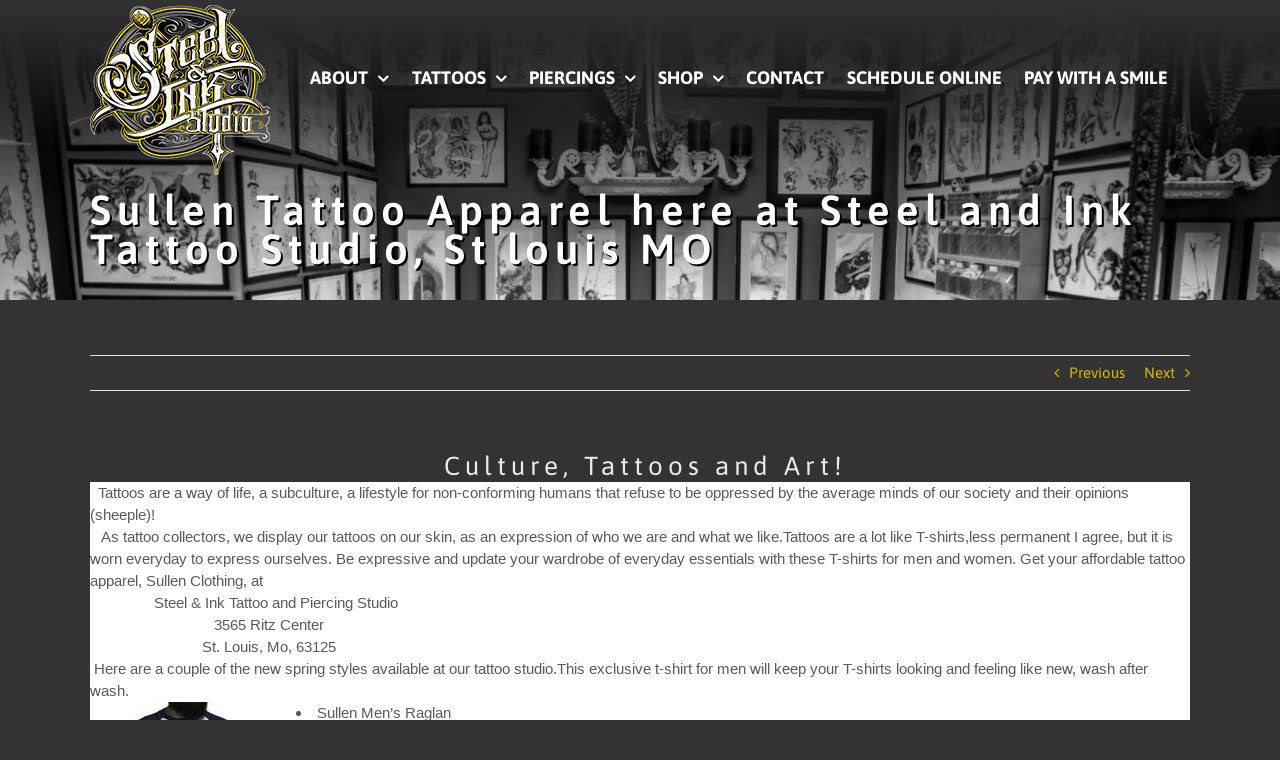

--- FILE ---
content_type: text/html; charset=UTF-8
request_url: https://steelandinkstudio.com/sullen-tattoo-apparel-here-at-steel-and/
body_size: 19148
content:
<!DOCTYPE html>
<html class="avada-html-layout-wide avada-html-header-position-top" lang="en-US" prefix="og: http://ogp.me/ns# fb: http://ogp.me/ns/fb#">
<head>
	<meta http-equiv="X-UA-Compatible" content="IE=edge" />
	<meta http-equiv="Content-Type" content="text/html; charset=utf-8"/>
	<meta name="viewport" content="width=device-width, initial-scale=1" />
	<meta name='robots' content='index, follow, max-image-preview:large, max-snippet:-1, max-video-preview:-1' />
	<style>img:is([sizes="auto" i], [sizes^="auto," i]) { contain-intrinsic-size: 3000px 1500px }</style>
	
	<!-- This site is optimized with the Yoast SEO plugin v26.7 - https://yoast.com/wordpress/plugins/seo/ -->
	<title>Sullen Tattoo Apparel here at Steel and Ink Tattoo Studio, St louis MO - Steel &amp; Ink Studio - Tattoo and Piercing Studio in St Louis, Missouri</title>
	<link rel="canonical" href="https://steelandink.elemenodev.com/sullen-tattoo-apparel-here-at-steel-and/" />
	<meta property="og:locale" content="en_US" />
	<meta property="og:type" content="article" />
	<meta property="og:title" content="Sullen Tattoo Apparel here at Steel and Ink Tattoo Studio, St louis MO - Steel &amp; Ink Studio - Tattoo and Piercing Studio in St Louis, Missouri" />
	<meta property="og:description" content="&nbsp;Culture, Tattoos and Art! &nbsp; Tattoos are a way of [...]" />
	<meta property="og:url" content="http://steelandink.elemenodev.com/sullen-tattoo-apparel-here-at-steel-and/" />
	<meta property="og:site_name" content="Steel &amp; Ink Studio - Tattoo and Piercing Studio in St Louis, Missouri" />
	<meta property="article:publisher" content="http://www.facebook.com/SteelandInkTattooStudio" />
	<meta property="article:published_time" content="2016-03-10T16:28:00+00:00" />
	<meta property="article:modified_time" content="2017-10-11T17:55:23+00:00" />
	<meta property="og:image" content="https://steelandink.elemenodev.com/wp-content/uploads/2016/03/BOH_Raglan_NvyWht.jpg" />
	<meta property="og:image:width" content="192" />
	<meta property="og:image:height" content="200" />
	<meta property="og:image:type" content="image/jpeg" />
	<meta name="author" content="Brandie Morton" />
	<meta name="twitter:card" content="summary_large_image" />
	<meta name="twitter:creator" content="@steelandInk" />
	<meta name="twitter:site" content="@steelandInk" />
	<meta name="twitter:label1" content="Written by" />
	<meta name="twitter:data1" content="Brandie Morton" />
	<meta name="twitter:label2" content="Est. reading time" />
	<meta name="twitter:data2" content="1 minute" />
	<script type="application/ld+json" class="yoast-schema-graph">{"@context":"https://schema.org","@graph":[{"@type":"Article","@id":"http://steelandink.elemenodev.com/sullen-tattoo-apparel-here-at-steel-and/#article","isPartOf":{"@id":"http://steelandink.elemenodev.com/sullen-tattoo-apparel-here-at-steel-and/"},"author":{"name":"Brandie Morton","@id":"https://steelandink.elemenodev.com/#/schema/person/7c7a2cf154bc90765fcdd73cc6db5d6b"},"headline":"Sullen Tattoo Apparel here at Steel and Ink Tattoo Studio, St louis MO","datePublished":"2016-03-10T16:28:00+00:00","dateModified":"2017-10-11T17:55:23+00:00","mainEntityOfPage":{"@id":"http://steelandink.elemenodev.com/sullen-tattoo-apparel-here-at-steel-and/"},"wordCount":263,"commentCount":0,"publisher":{"@id":"https://steelandink.elemenodev.com/#organization"},"image":{"@id":"http://steelandink.elemenodev.com/sullen-tattoo-apparel-here-at-steel-and/#primaryimage"},"thumbnailUrl":"https://steelandinkstudio.com/wp-content/uploads/2016/03/BOH_Raglan_NvyWht.jpg","inLanguage":"en-US","potentialAction":[{"@type":"CommentAction","name":"Comment","target":["http://steelandink.elemenodev.com/sullen-tattoo-apparel-here-at-steel-and/#respond"]}]},{"@type":"WebPage","@id":"http://steelandink.elemenodev.com/sullen-tattoo-apparel-here-at-steel-and/","url":"http://steelandink.elemenodev.com/sullen-tattoo-apparel-here-at-steel-and/","name":"Sullen Tattoo Apparel here at Steel and Ink Tattoo Studio, St louis MO - Steel &amp; Ink Studio - Tattoo and Piercing Studio in St Louis, Missouri","isPartOf":{"@id":"https://steelandink.elemenodev.com/#website"},"primaryImageOfPage":{"@id":"http://steelandink.elemenodev.com/sullen-tattoo-apparel-here-at-steel-and/#primaryimage"},"image":{"@id":"http://steelandink.elemenodev.com/sullen-tattoo-apparel-here-at-steel-and/#primaryimage"},"thumbnailUrl":"https://steelandinkstudio.com/wp-content/uploads/2016/03/BOH_Raglan_NvyWht.jpg","datePublished":"2016-03-10T16:28:00+00:00","dateModified":"2017-10-11T17:55:23+00:00","breadcrumb":{"@id":"http://steelandink.elemenodev.com/sullen-tattoo-apparel-here-at-steel-and/#breadcrumb"},"inLanguage":"en-US","potentialAction":[{"@type":"ReadAction","target":["http://steelandink.elemenodev.com/sullen-tattoo-apparel-here-at-steel-and/"]}]},{"@type":"ImageObject","inLanguage":"en-US","@id":"http://steelandink.elemenodev.com/sullen-tattoo-apparel-here-at-steel-and/#primaryimage","url":"https://steelandinkstudio.com/wp-content/uploads/2016/03/BOH_Raglan_NvyWht.jpg","contentUrl":"https://steelandinkstudio.com/wp-content/uploads/2016/03/BOH_Raglan_NvyWht.jpg","width":192,"height":200,"caption":"A Man Wearing Black and White Tee"},{"@type":"BreadcrumbList","@id":"http://steelandink.elemenodev.com/sullen-tattoo-apparel-here-at-steel-and/#breadcrumb","itemListElement":[{"@type":"ListItem","position":1,"name":"Home","item":"https://steelandinkstudio.com/"},{"@type":"ListItem","position":2,"name":"Sullen Tattoo Apparel here at Steel and Ink Tattoo Studio, St louis MO"}]},{"@type":"WebSite","@id":"https://steelandink.elemenodev.com/#website","url":"https://steelandink.elemenodev.com/","name":"Steel &amp; Ink Studio - Tattoo and Piercing Studio in St Louis, Missouri","description":"Tattoo and Piercing Studio in St Louis, Missouri","publisher":{"@id":"https://steelandink.elemenodev.com/#organization"},"potentialAction":[{"@type":"SearchAction","target":{"@type":"EntryPoint","urlTemplate":"https://steelandink.elemenodev.com/?s={search_term_string}"},"query-input":{"@type":"PropertyValueSpecification","valueRequired":true,"valueName":"search_term_string"}}],"inLanguage":"en-US"},{"@type":"Organization","@id":"https://steelandink.elemenodev.com/#organization","name":"Steel & Ink Studio","url":"https://steelandink.elemenodev.com/","logo":{"@type":"ImageObject","inLanguage":"en-US","@id":"https://steelandink.elemenodev.com/#/schema/logo/image/","url":"https://steelandinkstudio.com/wp-content/uploads/2017/09/unnamed28229.jpg","contentUrl":"https://steelandinkstudio.com/wp-content/uploads/2017/09/unnamed28229.jpg","width":200,"height":200,"caption":"Steel & Ink Studio"},"image":{"@id":"https://steelandink.elemenodev.com/#/schema/logo/image/"},"sameAs":["http://www.facebook.com/SteelandInkTattooStudio","https://x.com/steelandInk","https://www.instagram.com/steelandinktattoostudio/","http://www.youtube.com/channel/UCOXjb-y0m71dfsOg1wwAJ4w"]},{"@type":"Person","@id":"https://steelandink.elemenodev.com/#/schema/person/7c7a2cf154bc90765fcdd73cc6db5d6b","name":"Brandie Morton","image":{"@type":"ImageObject","inLanguage":"en-US","@id":"https://steelandink.elemenodev.com/#/schema/person/image/","url":"https://secure.gravatar.com/avatar/?s=96&d=mm&r=g","contentUrl":"https://secure.gravatar.com/avatar/?s=96&d=mm&r=g","caption":"Brandie Morton"}}]}</script>
	<!-- / Yoast SEO plugin. -->


<link rel='dns-prefetch' href='//fonts.googleapis.com' />
<link rel="alternate" type="application/rss+xml" title="Steel &amp; Ink Studio - Tattoo and Piercing Studio in St Louis, Missouri &raquo; Feed" href="https://steelandinkstudio.com/feed/" />
<link rel="alternate" type="application/rss+xml" title="Steel &amp; Ink Studio - Tattoo and Piercing Studio in St Louis, Missouri &raquo; Comments Feed" href="https://steelandinkstudio.com/comments/feed/" />
					<link rel="shortcut icon" href="https://steelandinkstudio.com/wp-content/uploads/2018/11/header_logo.png" type="image/x-icon" />
		
		
		
									<meta name="description" content="&nbsp;Culture, Tattoos and Art!


&nbsp; Tattoos are a way of life, a subculture, a lifestyle for non-conforming humans that refuse to be oppressed by the average minds of our society and their opinions (sheeple)!&nbsp;
&nbsp;"/>
				
		<meta property="og:locale" content="en_US"/>
		<meta property="og:type" content="article"/>
		<meta property="og:site_name" content="Steel &amp; Ink Studio - Tattoo and Piercing Studio in St Louis, Missouri"/>
		<meta property="og:title" content="Sullen Tattoo Apparel here at Steel and Ink Tattoo Studio, St louis MO - Steel &amp; Ink Studio - Tattoo and Piercing Studio in St Louis, Missouri"/>
				<meta property="og:description" content="&nbsp;Culture, Tattoos and Art!


&nbsp; Tattoos are a way of life, a subculture, a lifestyle for non-conforming humans that refuse to be oppressed by the average minds of our society and their opinions (sheeple)!&nbsp;
&nbsp;"/>
				<meta property="og:url" content="https://steelandinkstudio.com/sullen-tattoo-apparel-here-at-steel-and/"/>
										<meta property="article:published_time" content="2016-03-10T16:28:00-06:00"/>
							<meta property="article:modified_time" content="2017-10-11T17:55:23-06:00"/>
								<meta name="author" content="Brandie Morton"/>
								<meta property="og:image" content="https://steelandinkstudio.com/wp-content/uploads/2016/03/BOH_Raglan_NvyWht.jpg"/>
		<meta property="og:image:width" content="192"/>
		<meta property="og:image:height" content="200"/>
		<meta property="og:image:type" content="image/jpeg"/>
				<script type="text/javascript">
/* <![CDATA[ */
window._wpemojiSettings = {"baseUrl":"https:\/\/s.w.org\/images\/core\/emoji\/16.0.1\/72x72\/","ext":".png","svgUrl":"https:\/\/s.w.org\/images\/core\/emoji\/16.0.1\/svg\/","svgExt":".svg","source":{"concatemoji":"https:\/\/steelandinkstudio.com\/wp-includes\/js\/wp-emoji-release.min.js?ver=6.8.3"}};
/*! This file is auto-generated */
!function(s,n){var o,i,e;function c(e){try{var t={supportTests:e,timestamp:(new Date).valueOf()};sessionStorage.setItem(o,JSON.stringify(t))}catch(e){}}function p(e,t,n){e.clearRect(0,0,e.canvas.width,e.canvas.height),e.fillText(t,0,0);var t=new Uint32Array(e.getImageData(0,0,e.canvas.width,e.canvas.height).data),a=(e.clearRect(0,0,e.canvas.width,e.canvas.height),e.fillText(n,0,0),new Uint32Array(e.getImageData(0,0,e.canvas.width,e.canvas.height).data));return t.every(function(e,t){return e===a[t]})}function u(e,t){e.clearRect(0,0,e.canvas.width,e.canvas.height),e.fillText(t,0,0);for(var n=e.getImageData(16,16,1,1),a=0;a<n.data.length;a++)if(0!==n.data[a])return!1;return!0}function f(e,t,n,a){switch(t){case"flag":return n(e,"\ud83c\udff3\ufe0f\u200d\u26a7\ufe0f","\ud83c\udff3\ufe0f\u200b\u26a7\ufe0f")?!1:!n(e,"\ud83c\udde8\ud83c\uddf6","\ud83c\udde8\u200b\ud83c\uddf6")&&!n(e,"\ud83c\udff4\udb40\udc67\udb40\udc62\udb40\udc65\udb40\udc6e\udb40\udc67\udb40\udc7f","\ud83c\udff4\u200b\udb40\udc67\u200b\udb40\udc62\u200b\udb40\udc65\u200b\udb40\udc6e\u200b\udb40\udc67\u200b\udb40\udc7f");case"emoji":return!a(e,"\ud83e\udedf")}return!1}function g(e,t,n,a){var r="undefined"!=typeof WorkerGlobalScope&&self instanceof WorkerGlobalScope?new OffscreenCanvas(300,150):s.createElement("canvas"),o=r.getContext("2d",{willReadFrequently:!0}),i=(o.textBaseline="top",o.font="600 32px Arial",{});return e.forEach(function(e){i[e]=t(o,e,n,a)}),i}function t(e){var t=s.createElement("script");t.src=e,t.defer=!0,s.head.appendChild(t)}"undefined"!=typeof Promise&&(o="wpEmojiSettingsSupports",i=["flag","emoji"],n.supports={everything:!0,everythingExceptFlag:!0},e=new Promise(function(e){s.addEventListener("DOMContentLoaded",e,{once:!0})}),new Promise(function(t){var n=function(){try{var e=JSON.parse(sessionStorage.getItem(o));if("object"==typeof e&&"number"==typeof e.timestamp&&(new Date).valueOf()<e.timestamp+604800&&"object"==typeof e.supportTests)return e.supportTests}catch(e){}return null}();if(!n){if("undefined"!=typeof Worker&&"undefined"!=typeof OffscreenCanvas&&"undefined"!=typeof URL&&URL.createObjectURL&&"undefined"!=typeof Blob)try{var e="postMessage("+g.toString()+"("+[JSON.stringify(i),f.toString(),p.toString(),u.toString()].join(",")+"));",a=new Blob([e],{type:"text/javascript"}),r=new Worker(URL.createObjectURL(a),{name:"wpTestEmojiSupports"});return void(r.onmessage=function(e){c(n=e.data),r.terminate(),t(n)})}catch(e){}c(n=g(i,f,p,u))}t(n)}).then(function(e){for(var t in e)n.supports[t]=e[t],n.supports.everything=n.supports.everything&&n.supports[t],"flag"!==t&&(n.supports.everythingExceptFlag=n.supports.everythingExceptFlag&&n.supports[t]);n.supports.everythingExceptFlag=n.supports.everythingExceptFlag&&!n.supports.flag,n.DOMReady=!1,n.readyCallback=function(){n.DOMReady=!0}}).then(function(){return e}).then(function(){var e;n.supports.everything||(n.readyCallback(),(e=n.source||{}).concatemoji?t(e.concatemoji):e.wpemoji&&e.twemoji&&(t(e.twemoji),t(e.wpemoji)))}))}((window,document),window._wpemojiSettings);
/* ]]> */
</script>
<style id='wp-emoji-styles-inline-css' type='text/css'>

	img.wp-smiley, img.emoji {
		display: inline !important;
		border: none !important;
		box-shadow: none !important;
		height: 1em !important;
		width: 1em !important;
		margin: 0 0.07em !important;
		vertical-align: -0.1em !important;
		background: none !important;
		padding: 0 !important;
	}
</style>
<link rel='stylesheet' id='dashicons-css' href='https://steelandinkstudio.com/wp-includes/css/dashicons.min.css?ver=6.8.3' type='text/css' media='all' />
<link rel='stylesheet' id='essgrid-blocks-editor-css-css' href='https://steelandinkstudio.com/wp-content/plugins/essential-grid/admin/includes/builders/gutenberg/build/index.css?ver=1743017104' type='text/css' media='all' />
<link rel='stylesheet' id='wp-components-css' href='https://steelandinkstudio.com/wp-includes/css/dist/components/style.min.css?ver=6.8.3' type='text/css' media='all' />
<link rel='stylesheet' id='godaddy-styles-css' href='https://steelandinkstudio.com/wp-content/mu-plugins/vendor/wpex/godaddy-launch/includes/Dependencies/GoDaddy/Styles/build/latest.css?ver=2.0.2' type='text/css' media='all' />
<link rel='stylesheet' id='grw-public-main-css-css' href='https://steelandinkstudio.com/wp-content/plugins/widget-google-reviews/assets/css/public-main.css?ver=6.9.1' type='text/css' media='all' />
<link rel='stylesheet' id='tp-fontello-css' href='https://steelandinkstudio.com/wp-content/plugins/essential-grid/public/assets/font/fontello/css/fontello.css?ver=3.1.8' type='text/css' media='all' />
<link rel='stylesheet' id='esg-plugin-settings-css' href='https://steelandinkstudio.com/wp-content/plugins/essential-grid/public/assets/css/settings.css?ver=3.1.8' type='text/css' media='all' />
<link rel='stylesheet' id='tp-open-sans-css' href='https://fonts.googleapis.com/css?family=Open+Sans%3A300%2C400%2C600%2C700%2C800&#038;ver=1.1.6' type='text/css' media='all' />
<link rel='stylesheet' id='tp-raleway-css' href='https://fonts.googleapis.com/css?family=Raleway%3A100%2C200%2C300%2C400%2C500%2C600%2C700%2C800%2C900&#038;ver=1.1.6' type='text/css' media='all' />
<link rel='stylesheet' id='tp-droid-serif-css' href='https://fonts.googleapis.com/css?family=Droid+Serif%3A400%2C700&#038;ver=1.1.6' type='text/css' media='all' />
<link rel='stylesheet' id='fusion-dynamic-css-css' href='https://steelandinkstudio.com/wp-content/uploads/fusion-styles/c34b79cf7a68c6cda605518af765fc55.min.css?ver=3.13.3' type='text/css' media='all' />
<script type="text/javascript" defer="defer" src="https://steelandinkstudio.com/wp-content/plugins/widget-google-reviews/assets/js/public-main.js?ver=6.9.1" id="grw-public-main-js-js"></script>
<script type="text/javascript" src="https://steelandinkstudio.com/wp-includes/js/jquery/jquery.min.js?ver=3.7.1" id="jquery-core-js"></script>
<script type="text/javascript" src="https://steelandinkstudio.com/wp-includes/js/jquery/jquery-migrate.min.js?ver=3.4.1" id="jquery-migrate-js"></script>
<script type="text/javascript" id="tp-tools-js-before">
/* <![CDATA[ */
window.ESG ??={};ESG.E ??={};ESG.E.site_url='https://steelandinkstudio.com';ESG.E.plugin_url='https://steelandinkstudio.com/wp-content/plugins/essential-grid/';ESG.E.ajax_url='https://steelandinkstudio.com/wp-admin/admin-ajax.php';ESG.E.nonce='e53f4018d7';ESG.E.tptools=true;ESG.E.waitTptFunc ??=[];ESG.F ??={};ESG.F.waitTpt=() =>{if ( typeof jQuery==='undefined' ||!window?._tpt?.regResource ||!ESG?.E?.plugin_url ||(!ESG.E.tptools && !window?.SR7?.E?.plugin_url) ) return setTimeout(ESG.F.waitTpt,29);if (!window._tpt.gsap) window._tpt.regResource({id:'tpgsap',url:ESG.E.tptools && ESG.E.plugin_url+'/public/assets/js/libs/tpgsap.js' ||SR7.E.plugin_url + 'public/js/libs/tpgsap.js'});_tpt.checkResources(['tpgsap']).then(() =>{if (window.tpGS && !_tpt?.Back){_tpt.eases=tpGS.eases;Object.keys(_tpt.eases).forEach((e) => {_tpt[e] ===undefined && (_tpt[e]=tpGS[e])});}ESG.E.waitTptFunc.forEach((f) =>{typeof f ==='function' && f();});ESG.E.waitTptFunc=[];});}
/* ]]> */
</script>
<script type="text/javascript" src="https://steelandinkstudio.com/wp-content/plugins/essential-grid/public/assets/js/libs/tptools.js?ver=6.7.26" id="tp-tools-js" async="async" data-wp-strategy="async"></script>
<link rel="https://api.w.org/" href="https://steelandinkstudio.com/wp-json/" /><link rel="alternate" title="JSON" type="application/json" href="https://steelandinkstudio.com/wp-json/wp/v2/posts/390" /><link rel="EditURI" type="application/rsd+xml" title="RSD" href="https://steelandinkstudio.com/xmlrpc.php?rsd" />
<meta name="generator" content="WordPress 6.8.3" />
<link rel='shortlink' href='https://steelandinkstudio.com/?p=390' />
<link rel="alternate" title="oEmbed (JSON)" type="application/json+oembed" href="https://steelandinkstudio.com/wp-json/oembed/1.0/embed?url=https%3A%2F%2Fsteelandinkstudio.com%2Fsullen-tattoo-apparel-here-at-steel-and%2F" />
<link rel="alternate" title="oEmbed (XML)" type="text/xml+oembed" href="https://steelandinkstudio.com/wp-json/oembed/1.0/embed?url=https%3A%2F%2Fsteelandinkstudio.com%2Fsullen-tattoo-apparel-here-at-steel-and%2F&#038;format=xml" />
<style type="text/css" id="css-fb-visibility">@media screen and (max-width: 991px){.fusion-no-small-visibility{display:none !important;}body .sm-text-align-center{text-align:center !important;}body .sm-text-align-left{text-align:left !important;}body .sm-text-align-right{text-align:right !important;}body .sm-flex-align-center{justify-content:center !important;}body .sm-flex-align-flex-start{justify-content:flex-start !important;}body .sm-flex-align-flex-end{justify-content:flex-end !important;}body .sm-mx-auto{margin-left:auto !important;margin-right:auto !important;}body .sm-ml-auto{margin-left:auto !important;}body .sm-mr-auto{margin-right:auto !important;}body .fusion-absolute-position-small{position:absolute;top:auto;width:100%;}.awb-sticky.awb-sticky-small{ position: sticky; top: var(--awb-sticky-offset,0); }}@media screen and (min-width: 992px) and (max-width: 1024px){.fusion-no-medium-visibility{display:none !important;}body .md-text-align-center{text-align:center !important;}body .md-text-align-left{text-align:left !important;}body .md-text-align-right{text-align:right !important;}body .md-flex-align-center{justify-content:center !important;}body .md-flex-align-flex-start{justify-content:flex-start !important;}body .md-flex-align-flex-end{justify-content:flex-end !important;}body .md-mx-auto{margin-left:auto !important;margin-right:auto !important;}body .md-ml-auto{margin-left:auto !important;}body .md-mr-auto{margin-right:auto !important;}body .fusion-absolute-position-medium{position:absolute;top:auto;width:100%;}.awb-sticky.awb-sticky-medium{ position: sticky; top: var(--awb-sticky-offset,0); }}@media screen and (min-width: 1025px){.fusion-no-large-visibility{display:none !important;}body .lg-text-align-center{text-align:center !important;}body .lg-text-align-left{text-align:left !important;}body .lg-text-align-right{text-align:right !important;}body .lg-flex-align-center{justify-content:center !important;}body .lg-flex-align-flex-start{justify-content:flex-start !important;}body .lg-flex-align-flex-end{justify-content:flex-end !important;}body .lg-mx-auto{margin-left:auto !important;margin-right:auto !important;}body .lg-ml-auto{margin-left:auto !important;}body .lg-mr-auto{margin-right:auto !important;}body .fusion-absolute-position-large{position:absolute;top:auto;width:100%;}.awb-sticky.awb-sticky-large{ position: sticky; top: var(--awb-sticky-offset,0); }}</style><style type="text/css">.recentcomments a{display:inline !important;padding:0 !important;margin:0 !important;}</style>		<style type="text/css" id="wp-custom-css">
			.wp-google-name{
	color:#ffd400 !important;
}		</style>
				<script type="text/javascript">
			var doc = document.documentElement;
			doc.setAttribute( 'data-useragent', navigator.userAgent );
		</script>
		
	<!-- Facebook Pixel Code -->
<script>
!function(f,b,e,v,n,t,s)
{if(f.fbq)return;n=f.fbq=function(){n.callMethod?
n.callMethod.apply(n,arguments):n.queue.push(arguments)};
if(!f._fbq)f._fbq=n;n.push=n;n.loaded=!0;n.version='2.0';
n.queue=[];t=b.createElement(e);t.async=!0;
t.src=v;s=b.getElementsByTagName(e)[0];
s.parentNode.insertBefore(t,s)}(window,document,'script',
'https://connect.facebook.net/en_US/fbevents.js');
 fbq('init', '495543464593032'); 
fbq('track', 'PageView');
</script>
<noscript>
 <img height="1" width="1" 
src="https://www.facebook.com/tr?id=495543464593032&ev=PageView
&noscript=1"/>
</noscript>
<!-- End Facebook Pixel Code --></head>

<body data-rsssl=1 class="wp-singular post-template-default single single-post postid-390 single-format-standard wp-theme-Avada wp-child-theme-Avada-Child-Theme fusion-image-hovers fusion-pagination-sizing fusion-button_type-flat fusion-button_span-no fusion-button_gradient-linear avada-image-rollover-circle-yes avada-image-rollover-yes avada-image-rollover-direction-left fusion-body ltr fusion-sticky-header no-mobile-sticky-header no-mobile-totop avada-has-rev-slider-styles fusion-disable-outline fusion-sub-menu-fade mobile-logo-pos-center layout-wide-mode avada-has-boxed-modal-shadow-none layout-scroll-offset-full avada-has-zero-margin-offset-top fusion-top-header menu-text-align-center mobile-menu-design-flyout fusion-show-pagination-text fusion-header-layout-v7 avada-responsive avada-footer-fx-none avada-menu-highlight-style-bar fusion-search-form-classic fusion-main-menu-search-dropdown fusion-avatar-square avada-sticky-shrinkage avada-dropdown-styles avada-blog-layout-large avada-blog-archive-layout-large avada-header-shadow-no avada-menu-icon-position-left avada-has-megamenu-shadow avada-has-mainmenu-dropdown-divider avada-has-breadcrumb-mobile-hidden avada-has-titlebar-hide avada-has-pagination-padding avada-flyout-menu-direction-fade avada-ec-views-v1" data-awb-post-id="390">
		<a class="skip-link screen-reader-text" href="#content">Skip to content</a>

	<div id="boxed-wrapper">
		
		<div id="wrapper" class="fusion-wrapper">
			<div id="home" style="position:relative;top:-1px;"></div>
												<div class="fusion-tb-header"><div class="fusion-fullwidth fullwidth-box fusion-builder-row-1 fusion-flex-container has-pattern-background has-mask-background nonhundred-percent-fullwidth non-hundred-percent-height-scrolling fusion-sticky-container fusion-custom-z-index" style="--awb-border-radius-top-left:0px;--awb-border-radius-top-right:0px;--awb-border-radius-bottom-right:0px;--awb-border-radius-bottom-left:0px;--awb-z-index:999995;--awb-padding-top:5px;--awb-margin-bottom:-150px;--awb-min-height:100px;--awb-background-color:rgba(255,255,255,0);--awb-background-image:linear-gradient(180deg, var(--awb-color8) 0%,hsla(var(--awb-color8-h),var(--awb-color8-s),var(--awb-color8-l),calc(var(--awb-color8-a) - 100%)) 100%);--awb-sticky-background-color:var(--awb-color8) !important;--awb-flex-wrap:wrap;" data-transition-offset="0" data-scroll-offset="0" data-sticky-small-visibility="1" data-sticky-medium-visibility="1" data-sticky-large-visibility="1" ><div class="fusion-builder-row fusion-row fusion-flex-align-items-flex-start fusion-flex-align-content-center fusion-flex-content-wrap" style="max-width:calc( 1100px + 0px );margin-left: calc(-0px / 2 );margin-right: calc(-0px / 2 );"><div class="fusion-layout-column fusion_builder_column fusion-builder-column-0 fusion-flex-column" style="--awb-bg-size:cover;--awb-width-large:18%;--awb-margin-top-large:0px;--awb-spacing-right-large:0px;--awb-margin-bottom-large:0px;--awb-spacing-left-large:0px;--awb-width-medium:100%;--awb-order-medium:0;--awb-spacing-right-medium:0px;--awb-spacing-left-medium:0px;--awb-width-small:100%;--awb-order-small:0;--awb-spacing-right-small:0px;--awb-spacing-left-small:0px;" data-scroll-devices="small-visibility,medium-visibility,large-visibility"><div class="fusion-column-wrapper fusion-column-has-shadow fusion-flex-justify-content-flex-start fusion-content-layout-column"><div class="fusion-image-element " style="--awb-margin-bottom:-75px;--awb-caption-title-font-family:var(--h2_typography-font-family);--awb-caption-title-font-weight:var(--h2_typography-font-weight);--awb-caption-title-font-style:var(--h2_typography-font-style);--awb-caption-title-size:var(--h2_typography-font-size);--awb-caption-title-transform:var(--h2_typography-text-transform);--awb-caption-title-line-height:var(--h2_typography-line-height);--awb-caption-title-letter-spacing:var(--h2_typography-letter-spacing);"><span class=" fusion-imageframe imageframe-none imageframe-1 hover-type-none"><a class="fusion-no-lightbox" href="https://steelandinkstudio.com/" target="_self" aria-label="Picture of Steel and Ink Tattoo Studio"><img decoding="async" width="180" height="170" alt="Picture of Steel and Ink Tattoo Studio" src="data:image/svg+xml,%3Csvg%20xmlns%3D%27http%3A%2F%2Fwww.w3.org%2F2000%2Fsvg%27%20width%3D%27180%27%20height%3D%27170%27%20viewBox%3D%270%200%20180%20170%27%3E%3Crect%20width%3D%27180%27%20height%3D%27170%27%20fill-opacity%3D%220%22%2F%3E%3C%2Fsvg%3E" data-orig-src="https://steelandinkstudio.com/wp-content/uploads/2018/11/header_logo.png" class="lazyload img-responsive wp-image-1251"/></a></span></div><div class="fusion-separator fusion-no-small-visibility fusion-display-normal-only fusion-full-width-sep" style="align-self: center;margin-left: auto;margin-right: auto;margin-top:50px;width:100%;"></div></div></div><div class="fusion-layout-column fusion_builder_column fusion-builder-column-1 fusion-flex-column fusion-flex-align-self-center" style="--awb-z-index:999996;--awb-bg-size:cover;--awb-width-large:82%;--awb-margin-top-large:0px;--awb-spacing-right-large:0px;--awb-margin-bottom-large:0px;--awb-spacing-left-large:0px;--awb-width-medium:100%;--awb-order-medium:0;--awb-spacing-right-medium:0px;--awb-spacing-left-medium:0px;--awb-width-small:100%;--awb-order-small:0;--awb-margin-top-small:-50px;--awb-spacing-right-small:0px;--awb-spacing-left-small:0px;" data-scroll-devices="small-visibility,medium-visibility,large-visibility"><div class="fusion-column-wrapper fusion-column-has-shadow fusion-flex-justify-content-flex-start fusion-content-layout-column"><nav class="awb-menu awb-menu_row awb-menu_em-hover mobile-mode-collapse-to-button awb-menu_icons-left awb-menu_dc-yes mobile-trigger-fullwidth-on awb-menu_mobile-toggle awb-menu_indent-left awb-menu_mt-fullwidth mobile-size-full-absolute loading mega-menu-loading awb-menu_desktop awb-menu_dropdown awb-menu_expand-right awb-menu_transition-fade" style="--awb-font-size:18px;--awb-text-transform:uppercase;--awb-justify-content:space-evenly;--awb-color:var(--awb-color1);--awb-active-color:var(--awb-color6);--awb-main-justify-content:flex-start;--awb-mobile-nav-button-align-hor:flex-end;--awb-mobile-trigger-font-size:35px;--awb-mobile-trigger-color:var(--awb-color2);--awb-mobile-trigger-background-color:rgba(255,255,255,0);--awb-mobile-justify:flex-start;--awb-mobile-caret-left:auto;--awb-mobile-caret-right:0;--awb-fusion-font-family-typography:&quot;Asap&quot;;--awb-fusion-font-style-typography:normal;--awb-fusion-font-weight-typography:700;--awb-fusion-font-family-submenu-typography:inherit;--awb-fusion-font-style-submenu-typography:normal;--awb-fusion-font-weight-submenu-typography:400;--awb-fusion-font-family-mobile-typography:inherit;--awb-fusion-font-style-mobile-typography:normal;--awb-fusion-font-weight-mobile-typography:400;" aria-label="main nav" data-breakpoint="1024" data-count="0" data-transition-type="fade" data-transition-time="300" data-expand="right"><button type="button" class="awb-menu__m-toggle awb-menu__m-toggle_no-text" aria-expanded="false" aria-controls="menu-main-nav"><span class="awb-menu__m-toggle-inner"><span class="collapsed-nav-text"><span class="screen-reader-text">Toggle Navigation</span></span><span class="awb-menu__m-collapse-icon awb-menu__m-collapse-icon_no-text"><span class="awb-menu__m-collapse-icon-open awb-menu__m-collapse-icon-open_no-text fa-bars fas"></span><span class="awb-menu__m-collapse-icon-close awb-menu__m-collapse-icon-close_no-text fa-times fas"></span></span></span></button><ul id="menu-main-nav" class="fusion-menu awb-menu__main-ul awb-menu__main-ul_row"><li  id="menu-item-122"  class="menu-item menu-item-type-post_type menu-item-object-page menu-item-has-children menu-item-122 awb-menu__li awb-menu__main-li awb-menu__main-li_regular"  data-item-id="122"><span class="awb-menu__main-background-default awb-menu__main-background-default_fade"></span><span class="awb-menu__main-background-active awb-menu__main-background-active_fade"></span><a  href="https://steelandinkstudio.com/about-steel-and-ink-tattoo-studio/" class="awb-menu__main-a awb-menu__main-a_regular"><span class="menu-text">ABOUT</span><span class="awb-menu__open-nav-submenu-hover"></span></a><button type="button" aria-label="Open submenu of ABOUT" aria-expanded="false" class="awb-menu__open-nav-submenu_mobile awb-menu__open-nav-submenu_main"></button><ul class="awb-menu__sub-ul awb-menu__sub-ul_main"><li  id="menu-item-2912"  class="menu-item menu-item-type-post_type menu-item-object-page menu-item-2912 awb-menu__li awb-menu__sub-li" ><a  href="https://steelandinkstudio.com/faq/" class="awb-menu__sub-a"><span>FAQ</span></a></li><li  id="menu-item-539"  class="menu-item menu-item-type-post_type menu-item-object-page menu-item-539 awb-menu__li awb-menu__sub-li" ><a  href="https://steelandinkstudio.com/blog/" class="awb-menu__sub-a"><span>BLOG</span></a></li><li  id="menu-item-2114"  class="menu-item menu-item-type-post_type menu-item-object-page menu-item-2114 awb-menu__li awb-menu__sub-li" ><a  href="https://steelandinkstudio.com/client-stories/" class="awb-menu__sub-a"><span>CLIENT STORIES</span></a></li><li  id="menu-item-1750"  class="menu-item menu-item-type-post_type menu-item-object-page menu-item-1750 awb-menu__li awb-menu__sub-li" ><a  href="https://steelandinkstudio.com/scholarship/" class="awb-menu__sub-a"><span>SCHOLARSHIP</span></a></li><li  id="menu-item-2794"  class="menu-item menu-item-type-custom menu-item-object-custom menu-item-2794 awb-menu__li awb-menu__sub-li" ><a  target="_blank" rel="noopener noreferrer" href="https://vimeo.com/user191936312" class="awb-menu__sub-a"><span>VLOG</span></a></li></ul></li><li  id="menu-item-254"  class="menu-item menu-item-type-post_type menu-item-object-page menu-item-has-children menu-item-254 awb-menu__li awb-menu__main-li awb-menu__main-li_regular"  data-item-id="254"><span class="awb-menu__main-background-default awb-menu__main-background-default_fade"></span><span class="awb-menu__main-background-active awb-menu__main-background-active_fade"></span><a  href="https://steelandinkstudio.com/tattoos-artists/" class="awb-menu__main-a awb-menu__main-a_regular"><span class="menu-text">TATTOOS</span><span class="awb-menu__open-nav-submenu-hover"></span></a><button type="button" aria-label="Open submenu of TATTOOS" aria-expanded="false" class="awb-menu__open-nav-submenu_mobile awb-menu__open-nav-submenu_main"></button><ul class="awb-menu__sub-ul awb-menu__sub-ul_main"><li  id="menu-item-259"  class="menu-item menu-item-type-post_type menu-item-object-page menu-item-259 awb-menu__li awb-menu__sub-li" ><a  href="https://steelandinkstudio.com/tattoos-artists/brandie-medina/" class="awb-menu__sub-a"><span>Brandie Medina</span></a></li><li  id="menu-item-3121"  class="menu-item menu-item-type-post_type menu-item-object-page menu-item-3121 awb-menu__li awb-menu__sub-li" ><a  href="https://steelandinkstudio.com/tattoos-artists/shaun-medina/" class="awb-menu__sub-a"><span>​​Shaun Medina</span></a></li><li  id="menu-item-3137"  class="menu-item menu-item-type-post_type menu-item-object-page menu-item-3137 awb-menu__li awb-menu__sub-li" ><a  href="https://steelandinkstudio.com/tattoos-artists/aleenah-kennedy/" class="awb-menu__sub-a"><span>Aleenah Kennedy</span></a></li><li  id="menu-item-3178"  class="menu-item menu-item-type-post_type menu-item-object-page menu-item-3178 awb-menu__li awb-menu__sub-li" ><a  href="https://steelandinkstudio.com/tattoos-artists/sofia-paonessa/" class="awb-menu__sub-a"><span>Sofia Paonessa</span></a></li><li  id="menu-item-3179"  class="menu-item menu-item-type-post_type menu-item-object-page menu-item-3179 awb-menu__li awb-menu__sub-li" ><a  href="https://steelandinkstudio.com/tattoos-artists/rachel-baker/" class="awb-menu__sub-a"><span>Rachel Baker</span></a></li><li  id="menu-item-3182"  class="menu-item menu-item-type-post_type menu-item-object-page menu-item-3182 awb-menu__li awb-menu__sub-li" ><a  href="https://steelandinkstudio.com/tattoos-artists/tyler-price/" class="awb-menu__sub-a"><span>Tyler Price</span></a></li><li  id="menu-item-3180"  class="menu-item menu-item-type-post_type menu-item-object-page menu-item-3180 awb-menu__li awb-menu__sub-li" ><a  href="https://steelandinkstudio.com/tattoos-artists/rayne-morton/" class="awb-menu__sub-a"><span>Rayne Morton</span></a></li><li  id="menu-item-3532"  class="menu-item menu-item-type-post_type menu-item-object-page menu-item-3532 awb-menu__li awb-menu__sub-li" ><a  href="https://steelandinkstudio.com/tattoos-artists/dayron-valldes-castro/" class="awb-menu__sub-a"><span>Dayron Valldes-Castro</span></a></li><li  id="menu-item-3727"  class="menu-item menu-item-type-post_type menu-item-object-page menu-item-3727 awb-menu__li awb-menu__sub-li" ><a  href="https://steelandinkstudio.com/tattoos-artists/tiffany-griffith/" class="awb-menu__sub-a"><span>Tiffany Griffith</span></a></li><li  id="menu-item-3710"  class="menu-item menu-item-type-post_type menu-item-object-page menu-item-3710 awb-menu__li awb-menu__sub-li" ><a  href="https://steelandinkstudio.com/tattoos-artists/cody-nuekom/" class="awb-menu__sub-a"><span>Cody Nuekom</span></a></li><li  id="menu-item-3711"  class="menu-item menu-item-type-post_type menu-item-object-page menu-item-3711 awb-menu__li awb-menu__sub-li" ><a  href="https://steelandinkstudio.com/tattoos-artists/max-dieter/" class="awb-menu__sub-a"><span>Max Dieter</span></a></li></ul></li><li  id="menu-item-266"  class="menu-item menu-item-type-post_type menu-item-object-page menu-item-has-children menu-item-266 awb-menu__li awb-menu__main-li awb-menu__main-li_regular"  data-item-id="266"><span class="awb-menu__main-background-default awb-menu__main-background-default_fade"></span><span class="awb-menu__main-background-active awb-menu__main-background-active_fade"></span><a  href="https://steelandinkstudio.com/piercings/" class="awb-menu__main-a awb-menu__main-a_regular"><span class="menu-text">PIERCINGS</span><span class="awb-menu__open-nav-submenu-hover"></span></a><button type="button" aria-label="Open submenu of PIERCINGS" aria-expanded="false" class="awb-menu__open-nav-submenu_mobile awb-menu__open-nav-submenu_main"></button><ul class="awb-menu__sub-ul awb-menu__sub-ul_main"><li  id="menu-item-3214"  class="menu-item menu-item-type-post_type menu-item-object-page menu-item-3214 awb-menu__li awb-menu__sub-li" ><a  href="https://steelandinkstudio.com/piercings/fino/" class="awb-menu__sub-a"><span>Serafino Bland</span></a></li><li  id="menu-item-3213"  class="menu-item menu-item-type-post_type menu-item-object-page menu-item-3213 awb-menu__li awb-menu__sub-li" ><a  href="https://steelandinkstudio.com/piercings/rayne-morton/" class="awb-menu__sub-a"><span>Rayne Morton</span></a></li></ul></li><li  id="menu-item-13"  class="menu-item menu-item-type-custom menu-item-object-custom menu-item-has-children menu-item-13 awb-menu__li awb-menu__main-li awb-menu__main-li_regular"  data-item-id="13"><span class="awb-menu__main-background-default awb-menu__main-background-default_fade"></span><span class="awb-menu__main-background-active awb-menu__main-background-active_fade"></span><a  target="_blank" rel="noopener noreferrer" href="https://steel-and-ink-studio.square.site/" class="awb-menu__main-a awb-menu__main-a_regular"><span class="menu-text">SHOP</span><span class="awb-menu__open-nav-submenu-hover"></span></a><button type="button" aria-label="Open submenu of SHOP" aria-expanded="false" class="awb-menu__open-nav-submenu_mobile awb-menu__open-nav-submenu_main"></button><ul class="awb-menu__sub-ul awb-menu__sub-ul_main"><li  id="menu-item-2203"  class="menu-item menu-item-type-custom menu-item-object-custom menu-item-2203 awb-menu__li awb-menu__sub-li" ><a  href="https://squareup.com/gift/CM7Z2QG16PFSA/order" class="awb-menu__sub-a"><span>GIFT CARDS</span></a></li></ul></li><li  id="menu-item-140"  class="menu-item menu-item-type-post_type menu-item-object-page menu-item-140 awb-menu__li awb-menu__main-li awb-menu__main-li_regular"  data-item-id="140"><span class="awb-menu__main-background-default awb-menu__main-background-default_fade"></span><span class="awb-menu__main-background-active awb-menu__main-background-active_fade"></span><a  href="https://steelandinkstudio.com/contact/" class="awb-menu__main-a awb-menu__main-a_regular"><span class="menu-text">CONTACT</span></a></li><li  id="menu-item-1807"  class="menu-item menu-item-type-post_type menu-item-object-page menu-item-1807 awb-menu__li awb-menu__main-li awb-menu__main-li_regular"  data-item-id="1807"><span class="awb-menu__main-background-default awb-menu__main-background-default_fade"></span><span class="awb-menu__main-background-active awb-menu__main-background-active_fade"></span><a  href="https://steelandinkstudio.com/schedule-online/" class="awb-menu__main-a awb-menu__main-a_regular"><span class="menu-text">SCHEDULE ONLINE</span></a></li><li  id="menu-item-3391"  class="menu-item menu-item-type-post_type menu-item-object-page menu-item-3391 awb-menu__li awb-menu__main-li awb-menu__main-li_regular"  data-item-id="3391"><span class="awb-menu__main-background-default awb-menu__main-background-default_fade"></span><span class="awb-menu__main-background-active awb-menu__main-background-active_fade"></span><a  href="https://steelandinkstudio.com/pay-with-a-smile/" class="awb-menu__main-a awb-menu__main-a_regular"><span class="menu-text">PAY WITH A SMILE</span></a></li></ul></nav></div></div></div></div>
</div>		<div id="sliders-container" class="fusion-slider-visibility">
					</div>
											
			<section class="fusion-page-title-bar fusion-tb-page-title-bar"><div class="fusion-fullwidth fullwidth-box fusion-builder-row-2 fusion-flex-container has-pattern-background has-mask-background fusion-parallax-none nonhundred-percent-fullwidth non-hundred-percent-height-scrolling lazyload" style="--awb-border-radius-top-left:0px;--awb-border-radius-top-right:0px;--awb-border-radius-bottom-right:0px;--awb-border-radius-bottom-left:0px;--awb-min-height:300px;--awb-background-image:linear-gradient(180deg, var(--awb-custom11) 0%,hsla(var(--awb-custom11-h),var(--awb-custom11-s),var(--awb-custom11-l),calc(var(--awb-custom11-a) - 100%)) 100%);;--awb-background-size:cover;--awb-flex-wrap:wrap;" data-bg="https://steelandinkstudio.com/wp-content/uploads/2025/03/DSC01507-e1743105599857.jpg" data-bg-gradient="linear-gradient(180deg, var(--awb-custom11) 0%,hsla(var(--awb-custom11-h),var(--awb-custom11-s),var(--awb-custom11-l),calc(var(--awb-custom11-a) - 100%)) 100%)" ><div class="fusion-builder-row fusion-row fusion-flex-align-items-flex-end fusion-flex-content-wrap" style="max-width:1144px;margin-left: calc(-4% / 2 );margin-right: calc(-4% / 2 );"><div class="fusion-layout-column fusion_builder_column fusion-builder-column-2 fusion_builder_column_1_1 1_1 fusion-flex-column" style="--awb-bg-size:cover;--awb-width-large:100%;--awb-margin-top-large:0px;--awb-spacing-right-large:1.92%;--awb-margin-bottom-large:0px;--awb-spacing-left-large:1.92%;--awb-width-medium:100%;--awb-order-medium:0;--awb-spacing-right-medium:1.92%;--awb-spacing-left-medium:1.92%;--awb-width-small:100%;--awb-order-small:0;--awb-spacing-right-small:1.92%;--awb-spacing-left-small:1.92%;" data-scroll-devices="small-visibility,medium-visibility,large-visibility"><div class="fusion-column-wrapper fusion-column-has-shadow fusion-flex-justify-content-flex-end fusion-content-layout-column"><div class="fusion-title title fusion-title-1 fusion-sep-none fusion-title-text fusion-title-size-one" style="--awb-text-color:var(--awb-color1);--awb-font-size:42px;"><h1 class="fusion-title-heading title-heading-left fusion-responsive-typography-calculated" style="font-family:&quot;Asap&quot;;font-style:normal;font-weight:600;margin:0;font-size:1em;--fontSize:42;line-height:0.95;text-shadow:2px 2px 0px var(--awb-custom11);">Sullen Tattoo Apparel here at Steel and Ink Tattoo Studio, St louis MO</h1></div></div></div></div></div>
</section>
						<main id="main" class="clearfix ">
				<div class="fusion-row" style="">

<section id="content" style="width: 100%;">
			<div class="single-navigation clearfix">
			<a href="https://steelandinkstudio.com/things-to-consider-before-getting-your/" rel="prev">Previous</a>			<a href="https://steelandinkstudio.com/buy-t-shirts-custom-apparel-now/" rel="next">Next</a>		</div>
	
					<article id="post-390" class="post post-390 type-post status-publish format-standard has-post-thumbnail hentry category-uncategorized">
										<span class="entry-title" style="display: none;">Sullen Tattoo Apparel here at Steel and Ink Tattoo Studio, St louis MO</span>
			
				
						<div class="post-content">
				<h2 style="text-align: center;">
&nbsp;Culture, Tattoos and Art!</h2>
<div>
<div class="longDescription" id="longDescription" itemprop="description" style="background-color: white; box-sizing: border-box; color: #5a5a5a; font-family: 'Helvetica Neue', Helvetica, Arial, sans-serif; line-height: 22.4px; margin: 0px;">
&nbsp; Tattoos are a way of life, a subculture, a lifestyle for non-conforming humans that refuse to be oppressed by the average minds of our society and their opinions (sheeple)!&nbsp;<br />
&nbsp; &nbsp;As tattoo collectors, we display our tattoos on our skin, as an expression of who we are and what we like.Tattoos are a lot like T-shirts,less permanent I agree, but it is worn everyday to express ourselves.&nbsp;Be expressive and update your wardrobe of everyday essentials with these T-shirts for men and women.&nbsp;Get your affordable tattoo apparel, Sullen Clothing, at&nbsp;<br />
&nbsp; &nbsp; &nbsp; &nbsp; &nbsp; &nbsp; &nbsp; &nbsp; Steel &amp; Ink Tattoo and Piercing Studio&nbsp;<br />
&nbsp; &nbsp; &nbsp; &nbsp; &nbsp; &nbsp; &nbsp; &nbsp; &nbsp; &nbsp; &nbsp; &nbsp; &nbsp; &nbsp; &nbsp; &nbsp;3565 Ritz Center&nbsp;<br />
&nbsp; &nbsp; &nbsp; &nbsp; &nbsp; &nbsp; &nbsp; &nbsp; &nbsp; &nbsp; &nbsp; &nbsp; &nbsp; &nbsp; St. Louis, Mo, 63125&nbsp;<br />
&nbsp;Here are a couple of the new spring styles available at our tattoo studio.This exclusive t-shirt for men will keep your T-shirts looking and feeling like new, wash after wash.</div>
<div class="separator" style="clear: both; text-align: center;">
<a href="https://2.bp.blogspot.com/-yqlDhTdZ5r4/VuGXUsEpcNI/AAAAAAAAN2Y/w6ukSqsq-Ak/s1600/BOH_Raglan_NvyWht.jpg" imageanchor="1" style="clear: left; float: left; margin-bottom: 1em; margin-right: 1em;"><img class="lazyload" decoding="async" border="0" height="200" src="data:image/svg+xml,%3Csvg%20xmlns%3D%27http%3A%2F%2Fwww.w3.org%2F2000%2Fsvg%27%20width%3D%27191%27%20height%3D%27200%27%20viewBox%3D%270%200%20191%20200%27%3E%3Crect%20width%3D%27191%27%20height%3D%27200%27%20fill-opacity%3D%220%22%2F%3E%3C%2Fsvg%3E" data-orig-src="https://steelandinkstudio.com/wp-content/uploads/2016/03/BOH_Raglan_NvyWht.jpg" width="191" /></a></div>
<div class="longDescription" id="longDescription" itemprop="description" style="background-color: white; box-sizing: border-box; color: #5a5a5a; font-family: 'Helvetica Neue', Helvetica, Arial, sans-serif; font-size: 15px; line-height: 22.4px; margin: 0px;">
</div>
<ul class="bullets" id="bullets" style="background-color: white; box-sizing: border-box; color: #5a5a5a; font-family: 'Helvetica Neue', Helvetica, Arial, sans-serif; font-size: 15px; line-height: 22.4px; list-style-position: inside; margin: 0px 0px 20px; padding: 0px;">
<li style="box-sizing: border-box; margin: 0px;">Sullen&nbsp;Men&#8217;s Raglan</li>
<li style="box-sizing: border-box; margin: 0px;">Tagless for comfort</li>
<li style="box-sizing: border-box; margin: 0px;">100% Cotton Body</li>
<li style="box-sizing: border-box; margin: 0px;">Machine washable</li>
<li style="box-sizing: border-box; margin: 0px;">At Steel and Ink Tattoo &amp; Piercing Studio</li>
</ul>
<div>
</div>
<div>
</div>
<div>
</div>
<div>
Women&#8217;s tee with oversized printed Sullen Art Collective badge art on front in glossy ink.</div>
<div>
<div class="separator" style="clear: both; text-align: center;">
<a href="https://1.bp.blogspot.com/-xeGX22Ad6UQ/VuGcNCd3-9I/AAAAAAAAN2o/QpplN4DRHtg/s1600/SA_BOH_HDVneck.jpg" imageanchor="1" style="clear: left; float: left; margin-bottom: 1em; margin-right: 1em;"><img class="lazyload" decoding="async" border="0" height="200" src="data:image/svg+xml,%3Csvg%20xmlns%3D%27http%3A%2F%2Fwww.w3.org%2F2000%2Fsvg%27%20width%3D%27191%27%20height%3D%27200%27%20viewBox%3D%270%200%20191%20200%27%3E%3Crect%20width%3D%27191%27%20height%3D%27200%27%20fill-opacity%3D%220%22%2F%3E%3C%2Fsvg%3E" data-orig-src="https://steelandinkstudio.com/wp-content/uploads/2016/03/SA_BOH_HDVneck.jpg" width="191" /></a></div>
<div style="background-color: white; box-sizing: border-box; color: #5a5a5a; font-family: 'Helvetica Neue', Helvetica, Arial, sans-serif; font-size: 15px; line-height: 1.4; margin-bottom: 1em;">
</div>
<p></p>
<ul class="bullets" id="bullets" style="background-color: white; box-sizing: border-box; color: #5a5a5a; font-family: 'Helvetica Neue', Helvetica, Arial, sans-serif; font-size: 15px; line-height: 22.4px; list-style-position: inside; margin: 0px 0px 20px; padding: 0px;">
<li style="box-sizing: border-box; margin: 0px;">Sullen Women&#8217;s T-shirt</li>
<li style="box-sizing: border-box; margin: 0px;">V-Neck collar (11inch drop)</li>
<li style="box-sizing: border-box; margin: 0px;">Short sleeves</li>
<li style="box-sizing: border-box; margin: 0px;">Tagless for comfort</li>
<li style="box-sizing: border-box; margin: 0px;">100% Cotton Body</li>
<li style="box-sizing: border-box; margin: 0px;">Machine washable</li>
<li style="box-sizing: border-box; margin: 0px;">At Steel and Ink Tattoo &amp; Piercing Studio
<div class="separator" style="clear: both; text-align: center;">
<a href="https://1.bp.blogspot.com/-jlVeKHYwBno/VuGeTYMriQI/AAAAAAAAN20/d93vvdTsrzE/s1600/steel%2Bink%2Blogo%2B%25281%2529.png" imageanchor="1" style="margin-left: 1em; margin-right: 1em;"><img class="lazyload" fetchpriority="high" decoding="async" border="0" height="140" src="data:image/svg+xml,%3Csvg%20xmlns%3D%27http%3A%2F%2Fwww.w3.org%2F2000%2Fsvg%27%20width%3D%27400%27%20height%3D%27140%27%20viewBox%3D%270%200%20400%20140%27%3E%3Crect%20width%3D%27400%27%20height%3D%27140%27%20fill-opacity%3D%220%22%2F%3E%3C%2Fsvg%3E" data-orig-src="https://steelandinkstudio.com/wp-content/uploads/2016/03/steelinklogo28129.png" width="400" /></a></div>
</li>
</ul>
</div>
<div>
</div>
</div>
<div>
</div>
<div>
</div>
<div>
</div>
<div>
</div>
							</div>

												<div class="fusion-meta-info"><div class="fusion-meta-info-wrapper">By <span class="vcard"><span class="fn"><a href="https://steelandinkstudio.com/author/brandie-morton/" title="Posts by Brandie Morton" rel="author">Brandie Morton</a></span></span><span class="fusion-inline-sep">|</span><span class="updated rich-snippet-hidden">2017-10-11T17:55:23-05:00</span><span>March 10th, 2016</span><span class="fusion-inline-sep">|</span><a href="https://steelandinkstudio.com/category/uncategorized/" rel="category tag">Uncategorized</a><span class="fusion-inline-sep">|</span><span class="fusion-comments"><span>Comments Off<span class="screen-reader-text"> on Sullen Tattoo Apparel here at Steel and Ink Tattoo Studio, St louis MO</span></span></span></div></div>																								
																	</article>
	</section>
						
					</div>  <!-- fusion-row -->
				</main>  <!-- #main -->
				
				
								
					
		<div class="fusion-footer">
					
	<footer class="fusion-footer-widget-area fusion-widget-area">
		<div class="fusion-row">
			<div class="fusion-columns fusion-columns-4 fusion-widget-area">
				
																									<div class="fusion-column col-lg-3 col-md-3 col-sm-3">
							<section id="contact_info-widget-2" class="fusion-footer-widget-column widget contact_info" style="margin: 0px;border-style: solid;border-color:transparent;border-width:0px;"><h4 class="widget-title">Contact Info</h4>
		<div class="contact-info-container">
							<p class="address">3565 Ritz Ctr.<br>St. Louis, MO 63125</p>
			
							<p class="phone">Phone: <a href="tel:314-892-2828">314-892-2828</a></p>
			
			
			
												<p class="email">Email: <a href="mailto:steel&#97;&#110;&#100;in&#107;&#115;&#116;&#117;di&#111;&#64;g&#109;&#97;il.c&#111;m">Email Us</a></p>
							
					</div>
		<div style="clear:both;"></div></section><section id="text-2" class="fusion-footer-widget-column widget widget_text" style="border-style: solid;border-color:transparent;border-width:0px;"><h4 class="widget-title">Hours</h4>			<div class="textwidget"><p>Mon. to Sat., 12pm &#8211; 8pm</p>
</div>
		<div style="clear:both;"></div></section><section id="custom_html-3" class="widget_text fusion-footer-widget-column widget widget_custom_html" style="border-style: solid;border-color:transparent;border-width:0px;"><div class="textwidget custom-html-widget"><a style="display: inline-block; border: 0;" href="https://www.expertise.com/mo/st-louis/tattoos" target="_blank" rel="noopener"><img style="width: 200px; display: block; margin-top: -40px;" class="expertise" src="https://res.cloudinary.com/expertise-com/image/upload/f_auto,fl_lossy,q_auto/w_auto/remote_media/awards/mo_st-louis_tattoos_2021_inverse.svg" alt="St. Louis Tattoo Shops" width="180px" height="160" /></a>
<a href="#"><img class="alignleft size-medium wp-image-1856" style="margin-left: 25px;" src="https://steelandinkstudio.com/wp-content/uploads/2021/11/trademarkwod-1-300x300.png" alt="" width="150px" height="150" /></a></div><div style="clear:both;"></div></section>																					</div>
																										<div class="fusion-column col-lg-3 col-md-3 col-sm-3">
							<section id="text-4" class="fusion-footer-widget-column widget widget_text" style="border-style: solid;border-color:transparent;border-width:0px;"><h4 class="widget-title">USEFUL LINKS</h4>			<div class="textwidget"><ul>
<li><a href="https://steelandinkstudio.com/">Steel and Ink Studio Home</a></li>
<li><a href="https://steelandinkstudio.com/tattoos-artists" target="_blank" rel="noopener">Tattooing</a></li>
<li><a href="https://steelandinkstudio.com/tattoos-artists">Tattoo Artists</a></li>
<li><a href="https://steelandinkstudio.com/tattoos-artists/">Our Tattoo Portfolio</a></li>
<li><a href="https://steelandinkstudio.com/piercings/">Piercings / Body Modification</a></li>
<li><a href="https://steel-and-ink-studio.square.site/">Steel and Ink Store</a></li>
<li><a href="https://steelandinkstudio.com/blog">Our Blog: News &amp; Specials</a></li>
<li><a href="https://steelandinkstudio.com/contact/">Contact Us</a></li>
<li><a href="https://steelandinkstudio.com/wp-content/uploads/2022/03/UPDATED-MINOR-CONSENT-FORM-1.pdf" target="_blank" rel="noopener">Minor Consent Form</a></li>
<li><a href="https://BVLA.com">BVLA (Jewelry Supplier)</a></li>
<li><a href="https://www.expertise.com/mo/st-louis/tattoos">Expertise.com Profile</a></li>
</ul>
</div>
		<div style="clear:both;"></div></section>																					</div>
																										<div class="fusion-column col-lg-3 col-md-3 col-sm-3">
							<section id="text-5" class="fusion-footer-widget-column widget widget_text" style="border-style: solid;border-color:transparent;border-width:0px;"><h4 class="widget-title">Best TATTOOS &#038; PIERCINGS</h4>			<div class="textwidget"><h5 style="color: #fff;">COLLABORATIVE TATTOOS</h5>
<p>Do  you have an idea for a tattoo design? We encourage you to bring your ideas with you to Steel and Ink Tattoo Studio!</p>
<h5 style="color: #fff;">PROFESSIONAL PIERCINGS</h5>
<p>Our piercers offer a variety of facial, body, and ear piercing services including ear lobes, stacked lobes, helix, flat, forward helix, industrial, rook, daith, conch, anti-tragus, tragus, vertical industrial, orbital, snug, eyebrow, bridge, nostrils, high nostrils, forward facing nostrils, septum, philtrum, monroe, vertical philtrum, labret, lower lip, vertical labret, vertical tongue, dermal anchors, cheeks, navel, nipples, genital piercings, ear curations, stretching existing piercings, removals, and starting new piercings at a larger gauge size.</p>
<h5 style="color: #fff;">BEAUTIFUL PERMANENT COSMETICS</h5>
<p>Specific artists offer and are certified in a variety of semi-permanent and permanent makeup services including bold brows, air brows, microblading and microshading, lips, reworking existing permanent and semi-permanent cosmetics, and removals.</p>
</div>
		<div style="clear:both;"></div></section>																					</div>
																										<div class="fusion-column fusion-column-last col-lg-3 col-md-3 col-sm-3">
							<style type="text/css" data-id="media_image-2">@media (max-width: 800px){#media_image-2{text-align:center !important;}}</style><section id="media_image-2" class="fusion-widget-mobile-align-center fusion-widget-align-center fusion-footer-widget-column widget widget_media_image" style="text-align: center;"><img width="150" height="150" src="https://steelandinkstudio.com/wp-content/uploads/2018/11/header_logo-150x150.png" class="image wp-image-1251 footerimg attachment-thumbnail size-thumbnail lazyload" alt="Picture of Steel and Ink Tattoo Studio" style="max-width: 100%; height: auto;" title="Steel &amp; Ink Logo" decoding="async" srcset="data:image/svg+xml,%3Csvg%20xmlns%3D%27http%3A%2F%2Fwww.w3.org%2F2000%2Fsvg%27%20width%3D%27180%27%20height%3D%27170%27%20viewBox%3D%270%200%20180%20170%27%3E%3Crect%20width%3D%27180%27%20height%3D%27170%27%20fill-opacity%3D%220%22%2F%3E%3C%2Fsvg%3E" data-orig-src="https://steelandinkstudio.com/wp-content/uploads/2018/11/header_logo-150x150.png" data-srcset="https://steelandinkstudio.com/wp-content/uploads/2018/11/header_logo-66x66.png 66w, https://steelandinkstudio.com/wp-content/uploads/2018/11/header_logo-150x150.png 150w" data-sizes="auto" /><div style="clear:both;"></div></section><style type="text/css" data-id="text-7">@media (max-width: 800px){#text-7{text-align:center !important;}}</style><section id="text-7" class="fusion-widget-mobile-align-center fusion-widget-align-center fusion-footer-widget-column widget widget_text" style="text-align: center;">			<div class="textwidget"><p>Steel &amp; Ink Studio: quality tattoos and body piercings in St. Louis since 2009!</p>
</div>
		<div style="clear:both;"></div></section><section id="custom_html-2" class="widget_text fusion-footer-widget-column widget widget_custom_html" style="border-style: solid;border-color:transparent;border-width:0px;"><h4 class="widget-title">Subscribe to Our Newsletter for Updates and Special Offers!</h4><div class="textwidget custom-html-widget"><form action="https://squareup.com/outreach/JXebfo/subscribe"
method="POST" target="_blank"><input type="email" name="email_address"
placeholder="Your Email Address" style="height: 38px; padding: 0 16px;
font-size: 14px; border: 1px solid #bec3c8; border-radius: 3px;
margin-right: 8px; font-family: 'Helvetica Neue', Helvetica,
sans-serif;"><input type="hidden" name="embed" value="true"><button
type="submit" style="cursor: pointer; background-color: #e3b14d;
color: white; height: 40px; border: 0; border-radius: 3px; font-size:
14px; padding: 0 16px; font-family: 'Helvetica Neue', Helvetica,
sans-serif; font-weight: 500; margin-top:10px;">Join Now</button></form></div><div style="clear:both;"></div></section>																					</div>
																											
				<div class="fusion-clearfix"></div>
			</div> <!-- fusion-columns -->
		</div> <!-- fusion-row -->
	</footer> <!-- fusion-footer-widget-area -->

	
	<footer id="footer" class="fusion-footer-copyright-area">
		<div class="fusion-row">
			<div class="fusion-copyright-content">

				<div class="fusion-copyright-notice">
		<div>
		Copyright <script>document.write(new Date().getFullYear())</script> Steel & Ink Tattoo Studio | All Rights Reserved | Site by <a href="http://www.elemenoweb.com" target="_blank">Elemeno Design</a>	</div>
</div>
<div class="fusion-social-links-footer">
	<div class="fusion-social-networks"><div class="fusion-social-networks-wrapper"><a  class="fusion-social-network-icon fusion-tooltip fusion-facebook awb-icon-facebook" style data-placement="top" data-title="Facebook" data-toggle="tooltip" title="Facebook" href="http://www.facebook.com/SteelandInkTattooStudio" target="_blank" rel="noreferrer"><span class="screen-reader-text">Facebook</span></a><a  class="fusion-social-network-icon fusion-tooltip fusion-twitter awb-icon-twitter" style data-placement="top" data-title="X" data-toggle="tooltip" title="X" href="http://twitter.com/steelandInk" target="_blank" rel="noopener noreferrer"><span class="screen-reader-text">X</span></a><a  class="fusion-social-network-icon fusion-tooltip fusion-youtube awb-icon-youtube" style data-placement="top" data-title="YouTube" data-toggle="tooltip" title="YouTube" href="#" target="_blank" rel="noopener noreferrer"><span class="screen-reader-text">YouTube</span></a><a  class="fusion-social-network-icon fusion-tooltip fusion-instagram awb-icon-instagram" style data-placement="top" data-title="Instagram" data-toggle="tooltip" title="Instagram" href="https://www.instagram.com/steelandinktattoostudio/" target="_blank" rel="noopener noreferrer"><span class="screen-reader-text">Instagram</span></a><a  class="fusion-social-network-icon fusion-tooltip fusion-blogger awb-icon-blogger" style data-placement="top" data-title="Blogger" data-toggle="tooltip" title="Blogger" href="http://steelandinkstudio.blogspot.com/" target="_blank" rel="noopener noreferrer"><span class="screen-reader-text">Blogger</span></a></div></div></div>

			</div> <!-- fusion-fusion-copyright-content -->
		</div> <!-- fusion-row -->
	</footer> <!-- #footer -->
		</div> <!-- fusion-footer -->

		
																</div> <!-- wrapper -->
		</div> <!-- #boxed-wrapper -->
				<a class="fusion-one-page-text-link fusion-page-load-link" tabindex="-1" href="#" aria-hidden="true">Page load link</a>

		<div class="avada-footer-scripts">
			<script type="text/javascript">var fusionNavIsCollapsed=function(e){var t,n;window.innerWidth<=e.getAttribute("data-breakpoint")?(e.classList.add("collapse-enabled"),e.classList.remove("awb-menu_desktop"),e.classList.contains("expanded")||window.dispatchEvent(new CustomEvent("fusion-mobile-menu-collapsed",{detail:{nav:e}})),(n=e.querySelectorAll(".menu-item-has-children.expanded")).length&&n.forEach((function(e){e.querySelector(".awb-menu__open-nav-submenu_mobile").setAttribute("aria-expanded","false")}))):(null!==e.querySelector(".menu-item-has-children.expanded .awb-menu__open-nav-submenu_click")&&e.querySelector(".menu-item-has-children.expanded .awb-menu__open-nav-submenu_click").click(),e.classList.remove("collapse-enabled"),e.classList.add("awb-menu_desktop"),null!==e.querySelector(".awb-menu__main-ul")&&e.querySelector(".awb-menu__main-ul").removeAttribute("style")),e.classList.add("no-wrapper-transition"),clearTimeout(t),t=setTimeout(()=>{e.classList.remove("no-wrapper-transition")},400),e.classList.remove("loading")},fusionRunNavIsCollapsed=function(){var e,t=document.querySelectorAll(".awb-menu");for(e=0;e<t.length;e++)fusionNavIsCollapsed(t[e])};function avadaGetScrollBarWidth(){var e,t,n,l=document.createElement("p");return l.style.width="100%",l.style.height="200px",(e=document.createElement("div")).style.position="absolute",e.style.top="0px",e.style.left="0px",e.style.visibility="hidden",e.style.width="200px",e.style.height="150px",e.style.overflow="hidden",e.appendChild(l),document.body.appendChild(e),t=l.offsetWidth,e.style.overflow="scroll",t==(n=l.offsetWidth)&&(n=e.clientWidth),document.body.removeChild(e),jQuery("html").hasClass("awb-scroll")&&10<t-n?10:t-n}fusionRunNavIsCollapsed(),window.addEventListener("fusion-resize-horizontal",fusionRunNavIsCollapsed);</script><script type="speculationrules">
{"prefetch":[{"source":"document","where":{"and":[{"href_matches":"\/*"},{"not":{"href_matches":["\/wp-*.php","\/wp-admin\/*","\/wp-content\/uploads\/*","\/wp-content\/*","\/wp-content\/plugins\/*","\/wp-content\/themes\/Avada-Child-Theme\/*","\/wp-content\/themes\/Avada\/*","\/*\\?(.+)"]}},{"not":{"selector_matches":"a[rel~=\"nofollow\"]"}},{"not":{"selector_matches":".no-prefetch, .no-prefetch a"}}]},"eagerness":"conservative"}]}
</script>
<style id='global-styles-inline-css' type='text/css'>
:root{--wp--preset--aspect-ratio--square: 1;--wp--preset--aspect-ratio--4-3: 4/3;--wp--preset--aspect-ratio--3-4: 3/4;--wp--preset--aspect-ratio--3-2: 3/2;--wp--preset--aspect-ratio--2-3: 2/3;--wp--preset--aspect-ratio--16-9: 16/9;--wp--preset--aspect-ratio--9-16: 9/16;--wp--preset--color--black: #000000;--wp--preset--color--cyan-bluish-gray: #abb8c3;--wp--preset--color--white: #ffffff;--wp--preset--color--pale-pink: #f78da7;--wp--preset--color--vivid-red: #cf2e2e;--wp--preset--color--luminous-vivid-orange: #ff6900;--wp--preset--color--luminous-vivid-amber: #fcb900;--wp--preset--color--light-green-cyan: #7bdcb5;--wp--preset--color--vivid-green-cyan: #00d084;--wp--preset--color--pale-cyan-blue: #8ed1fc;--wp--preset--color--vivid-cyan-blue: #0693e3;--wp--preset--color--vivid-purple: #9b51e0;--wp--preset--color--awb-color-1: #ffffff;--wp--preset--color--awb-color-2: #f6f6f6;--wp--preset--color--awb-color-3: #ebeaea;--wp--preset--color--awb-color-4: #e8e8e8;--wp--preset--color--awb-color-5: #e0dede;--wp--preset--color--awb-color-6: #ffd400;--wp--preset--color--awb-color-7: #747474;--wp--preset--color--awb-color-8: #333333;--wp--preset--color--awb-color-custom-10: #494949;--wp--preset--color--awb-color-custom-11: #000000;--wp--preset--color--awb-color-custom-12: rgba(235,234,234,0.8);--wp--preset--color--awb-color-custom-13: #bebdbd;--wp--preset--color--awb-color-custom-14: #e5e5e5;--wp--preset--gradient--vivid-cyan-blue-to-vivid-purple: linear-gradient(135deg,rgba(6,147,227,1) 0%,rgb(155,81,224) 100%);--wp--preset--gradient--light-green-cyan-to-vivid-green-cyan: linear-gradient(135deg,rgb(122,220,180) 0%,rgb(0,208,130) 100%);--wp--preset--gradient--luminous-vivid-amber-to-luminous-vivid-orange: linear-gradient(135deg,rgba(252,185,0,1) 0%,rgba(255,105,0,1) 100%);--wp--preset--gradient--luminous-vivid-orange-to-vivid-red: linear-gradient(135deg,rgba(255,105,0,1) 0%,rgb(207,46,46) 100%);--wp--preset--gradient--very-light-gray-to-cyan-bluish-gray: linear-gradient(135deg,rgb(238,238,238) 0%,rgb(169,184,195) 100%);--wp--preset--gradient--cool-to-warm-spectrum: linear-gradient(135deg,rgb(74,234,220) 0%,rgb(151,120,209) 20%,rgb(207,42,186) 40%,rgb(238,44,130) 60%,rgb(251,105,98) 80%,rgb(254,248,76) 100%);--wp--preset--gradient--blush-light-purple: linear-gradient(135deg,rgb(255,206,236) 0%,rgb(152,150,240) 100%);--wp--preset--gradient--blush-bordeaux: linear-gradient(135deg,rgb(254,205,165) 0%,rgb(254,45,45) 50%,rgb(107,0,62) 100%);--wp--preset--gradient--luminous-dusk: linear-gradient(135deg,rgb(255,203,112) 0%,rgb(199,81,192) 50%,rgb(65,88,208) 100%);--wp--preset--gradient--pale-ocean: linear-gradient(135deg,rgb(255,245,203) 0%,rgb(182,227,212) 50%,rgb(51,167,181) 100%);--wp--preset--gradient--electric-grass: linear-gradient(135deg,rgb(202,248,128) 0%,rgb(113,206,126) 100%);--wp--preset--gradient--midnight: linear-gradient(135deg,rgb(2,3,129) 0%,rgb(40,116,252) 100%);--wp--preset--font-size--small: 11.25px;--wp--preset--font-size--medium: 20px;--wp--preset--font-size--large: 22.5px;--wp--preset--font-size--x-large: 42px;--wp--preset--font-size--normal: 15px;--wp--preset--font-size--xlarge: 30px;--wp--preset--font-size--huge: 45px;--wp--preset--spacing--20: 0.44rem;--wp--preset--spacing--30: 0.67rem;--wp--preset--spacing--40: 1rem;--wp--preset--spacing--50: 1.5rem;--wp--preset--spacing--60: 2.25rem;--wp--preset--spacing--70: 3.38rem;--wp--preset--spacing--80: 5.06rem;--wp--preset--shadow--natural: 6px 6px 9px rgba(0, 0, 0, 0.2);--wp--preset--shadow--deep: 12px 12px 50px rgba(0, 0, 0, 0.4);--wp--preset--shadow--sharp: 6px 6px 0px rgba(0, 0, 0, 0.2);--wp--preset--shadow--outlined: 6px 6px 0px -3px rgba(255, 255, 255, 1), 6px 6px rgba(0, 0, 0, 1);--wp--preset--shadow--crisp: 6px 6px 0px rgba(0, 0, 0, 1);}:where(.is-layout-flex){gap: 0.5em;}:where(.is-layout-grid){gap: 0.5em;}body .is-layout-flex{display: flex;}.is-layout-flex{flex-wrap: wrap;align-items: center;}.is-layout-flex > :is(*, div){margin: 0;}body .is-layout-grid{display: grid;}.is-layout-grid > :is(*, div){margin: 0;}:where(.wp-block-columns.is-layout-flex){gap: 2em;}:where(.wp-block-columns.is-layout-grid){gap: 2em;}:where(.wp-block-post-template.is-layout-flex){gap: 1.25em;}:where(.wp-block-post-template.is-layout-grid){gap: 1.25em;}.has-black-color{color: var(--wp--preset--color--black) !important;}.has-cyan-bluish-gray-color{color: var(--wp--preset--color--cyan-bluish-gray) !important;}.has-white-color{color: var(--wp--preset--color--white) !important;}.has-pale-pink-color{color: var(--wp--preset--color--pale-pink) !important;}.has-vivid-red-color{color: var(--wp--preset--color--vivid-red) !important;}.has-luminous-vivid-orange-color{color: var(--wp--preset--color--luminous-vivid-orange) !important;}.has-luminous-vivid-amber-color{color: var(--wp--preset--color--luminous-vivid-amber) !important;}.has-light-green-cyan-color{color: var(--wp--preset--color--light-green-cyan) !important;}.has-vivid-green-cyan-color{color: var(--wp--preset--color--vivid-green-cyan) !important;}.has-pale-cyan-blue-color{color: var(--wp--preset--color--pale-cyan-blue) !important;}.has-vivid-cyan-blue-color{color: var(--wp--preset--color--vivid-cyan-blue) !important;}.has-vivid-purple-color{color: var(--wp--preset--color--vivid-purple) !important;}.has-black-background-color{background-color: var(--wp--preset--color--black) !important;}.has-cyan-bluish-gray-background-color{background-color: var(--wp--preset--color--cyan-bluish-gray) !important;}.has-white-background-color{background-color: var(--wp--preset--color--white) !important;}.has-pale-pink-background-color{background-color: var(--wp--preset--color--pale-pink) !important;}.has-vivid-red-background-color{background-color: var(--wp--preset--color--vivid-red) !important;}.has-luminous-vivid-orange-background-color{background-color: var(--wp--preset--color--luminous-vivid-orange) !important;}.has-luminous-vivid-amber-background-color{background-color: var(--wp--preset--color--luminous-vivid-amber) !important;}.has-light-green-cyan-background-color{background-color: var(--wp--preset--color--light-green-cyan) !important;}.has-vivid-green-cyan-background-color{background-color: var(--wp--preset--color--vivid-green-cyan) !important;}.has-pale-cyan-blue-background-color{background-color: var(--wp--preset--color--pale-cyan-blue) !important;}.has-vivid-cyan-blue-background-color{background-color: var(--wp--preset--color--vivid-cyan-blue) !important;}.has-vivid-purple-background-color{background-color: var(--wp--preset--color--vivid-purple) !important;}.has-black-border-color{border-color: var(--wp--preset--color--black) !important;}.has-cyan-bluish-gray-border-color{border-color: var(--wp--preset--color--cyan-bluish-gray) !important;}.has-white-border-color{border-color: var(--wp--preset--color--white) !important;}.has-pale-pink-border-color{border-color: var(--wp--preset--color--pale-pink) !important;}.has-vivid-red-border-color{border-color: var(--wp--preset--color--vivid-red) !important;}.has-luminous-vivid-orange-border-color{border-color: var(--wp--preset--color--luminous-vivid-orange) !important;}.has-luminous-vivid-amber-border-color{border-color: var(--wp--preset--color--luminous-vivid-amber) !important;}.has-light-green-cyan-border-color{border-color: var(--wp--preset--color--light-green-cyan) !important;}.has-vivid-green-cyan-border-color{border-color: var(--wp--preset--color--vivid-green-cyan) !important;}.has-pale-cyan-blue-border-color{border-color: var(--wp--preset--color--pale-cyan-blue) !important;}.has-vivid-cyan-blue-border-color{border-color: var(--wp--preset--color--vivid-cyan-blue) !important;}.has-vivid-purple-border-color{border-color: var(--wp--preset--color--vivid-purple) !important;}.has-vivid-cyan-blue-to-vivid-purple-gradient-background{background: var(--wp--preset--gradient--vivid-cyan-blue-to-vivid-purple) !important;}.has-light-green-cyan-to-vivid-green-cyan-gradient-background{background: var(--wp--preset--gradient--light-green-cyan-to-vivid-green-cyan) !important;}.has-luminous-vivid-amber-to-luminous-vivid-orange-gradient-background{background: var(--wp--preset--gradient--luminous-vivid-amber-to-luminous-vivid-orange) !important;}.has-luminous-vivid-orange-to-vivid-red-gradient-background{background: var(--wp--preset--gradient--luminous-vivid-orange-to-vivid-red) !important;}.has-very-light-gray-to-cyan-bluish-gray-gradient-background{background: var(--wp--preset--gradient--very-light-gray-to-cyan-bluish-gray) !important;}.has-cool-to-warm-spectrum-gradient-background{background: var(--wp--preset--gradient--cool-to-warm-spectrum) !important;}.has-blush-light-purple-gradient-background{background: var(--wp--preset--gradient--blush-light-purple) !important;}.has-blush-bordeaux-gradient-background{background: var(--wp--preset--gradient--blush-bordeaux) !important;}.has-luminous-dusk-gradient-background{background: var(--wp--preset--gradient--luminous-dusk) !important;}.has-pale-ocean-gradient-background{background: var(--wp--preset--gradient--pale-ocean) !important;}.has-electric-grass-gradient-background{background: var(--wp--preset--gradient--electric-grass) !important;}.has-midnight-gradient-background{background: var(--wp--preset--gradient--midnight) !important;}.has-small-font-size{font-size: var(--wp--preset--font-size--small) !important;}.has-medium-font-size{font-size: var(--wp--preset--font-size--medium) !important;}.has-large-font-size{font-size: var(--wp--preset--font-size--large) !important;}.has-x-large-font-size{font-size: var(--wp--preset--font-size--x-large) !important;}
:where(.wp-block-post-template.is-layout-flex){gap: 1.25em;}:where(.wp-block-post-template.is-layout-grid){gap: 1.25em;}
:where(.wp-block-columns.is-layout-flex){gap: 2em;}:where(.wp-block-columns.is-layout-grid){gap: 2em;}
:root :where(.wp-block-pullquote){font-size: 1.5em;line-height: 1.6;}
</style>
<link rel='stylesheet' id='wp-block-library-css' href='https://steelandinkstudio.com/wp-includes/css/dist/block-library/style.min.css?ver=6.8.3' type='text/css' media='all' />
<style id='wp-block-library-theme-inline-css' type='text/css'>
.wp-block-audio :where(figcaption){color:#555;font-size:13px;text-align:center}.is-dark-theme .wp-block-audio :where(figcaption){color:#ffffffa6}.wp-block-audio{margin:0 0 1em}.wp-block-code{border:1px solid #ccc;border-radius:4px;font-family:Menlo,Consolas,monaco,monospace;padding:.8em 1em}.wp-block-embed :where(figcaption){color:#555;font-size:13px;text-align:center}.is-dark-theme .wp-block-embed :where(figcaption){color:#ffffffa6}.wp-block-embed{margin:0 0 1em}.blocks-gallery-caption{color:#555;font-size:13px;text-align:center}.is-dark-theme .blocks-gallery-caption{color:#ffffffa6}:root :where(.wp-block-image figcaption){color:#555;font-size:13px;text-align:center}.is-dark-theme :root :where(.wp-block-image figcaption){color:#ffffffa6}.wp-block-image{margin:0 0 1em}.wp-block-pullquote{border-bottom:4px solid;border-top:4px solid;color:currentColor;margin-bottom:1.75em}.wp-block-pullquote cite,.wp-block-pullquote footer,.wp-block-pullquote__citation{color:currentColor;font-size:.8125em;font-style:normal;text-transform:uppercase}.wp-block-quote{border-left:.25em solid;margin:0 0 1.75em;padding-left:1em}.wp-block-quote cite,.wp-block-quote footer{color:currentColor;font-size:.8125em;font-style:normal;position:relative}.wp-block-quote:where(.has-text-align-right){border-left:none;border-right:.25em solid;padding-left:0;padding-right:1em}.wp-block-quote:where(.has-text-align-center){border:none;padding-left:0}.wp-block-quote.is-large,.wp-block-quote.is-style-large,.wp-block-quote:where(.is-style-plain){border:none}.wp-block-search .wp-block-search__label{font-weight:700}.wp-block-search__button{border:1px solid #ccc;padding:.375em .625em}:where(.wp-block-group.has-background){padding:1.25em 2.375em}.wp-block-separator.has-css-opacity{opacity:.4}.wp-block-separator{border:none;border-bottom:2px solid;margin-left:auto;margin-right:auto}.wp-block-separator.has-alpha-channel-opacity{opacity:1}.wp-block-separator:not(.is-style-wide):not(.is-style-dots){width:100px}.wp-block-separator.has-background:not(.is-style-dots){border-bottom:none;height:1px}.wp-block-separator.has-background:not(.is-style-wide):not(.is-style-dots){height:2px}.wp-block-table{margin:0 0 1em}.wp-block-table td,.wp-block-table th{word-break:normal}.wp-block-table :where(figcaption){color:#555;font-size:13px;text-align:center}.is-dark-theme .wp-block-table :where(figcaption){color:#ffffffa6}.wp-block-video :where(figcaption){color:#555;font-size:13px;text-align:center}.is-dark-theme .wp-block-video :where(figcaption){color:#ffffffa6}.wp-block-video{margin:0 0 1em}:root :where(.wp-block-template-part.has-background){margin-bottom:0;margin-top:0;padding:1.25em 2.375em}
</style>
<style id='classic-theme-styles-inline-css' type='text/css'>
/*! This file is auto-generated */
.wp-block-button__link{color:#fff;background-color:#32373c;border-radius:9999px;box-shadow:none;text-decoration:none;padding:calc(.667em + 2px) calc(1.333em + 2px);font-size:1.125em}.wp-block-file__button{background:#32373c;color:#fff;text-decoration:none}
</style>
<script type="text/javascript" src="https://steelandinkstudio.com/wp-content/plugins/fusion-builder/assets/js/min/library/gsap.js?ver=3.13.3" id="gsap-js"></script>
<script type="text/javascript" src="https://steelandinkstudio.com/wp-content/plugins/fusion-builder/assets/js/min/library/ScrollTrigger.js?ver=3.13.3" id="gsap-scroll-trigger-js"></script>
<script type="text/javascript" src="https://steelandinkstudio.com/wp-content/plugins/fusion-builder/assets/js/min/library/SplitType.js?ver=3.13.3" id="split-type-js"></script>
<script type="text/javascript" src="https://steelandinkstudio.com/wp-content/themes/Avada/includes/lib/assets/min/js/general/awb-tabs-widget.js?ver=3.13.3" id="awb-tabs-widget-js"></script>
<script type="text/javascript" src="https://steelandinkstudio.com/wp-content/themes/Avada/includes/lib/assets/min/js/general/awb-vertical-menu-widget.js?ver=3.13.3" id="awb-vertical-menu-widget-js"></script>
<script type="text/javascript" src="https://steelandinkstudio.com/wp-content/themes/Avada/includes/lib/assets/min/js/library/cssua.js?ver=2.1.28" id="cssua-js"></script>
<script type="text/javascript" src="https://steelandinkstudio.com/wp-content/themes/Avada/includes/lib/assets/min/js/library/modernizr.js?ver=3.3.1" id="modernizr-js"></script>
<script type="text/javascript" id="fusion-js-extra">
/* <![CDATA[ */
var fusionJSVars = {"visibility_small":"991","visibility_medium":"1024"};
/* ]]> */
</script>
<script type="text/javascript" src="https://steelandinkstudio.com/wp-content/themes/Avada/includes/lib/assets/min/js/general/fusion.js?ver=3.13.3" id="fusion-js"></script>
<script type="text/javascript" src="https://steelandinkstudio.com/wp-content/themes/Avada/includes/lib/assets/min/js/library/swiper.js?ver=11.2.5" id="swiper-js"></script>
<script type="text/javascript" src="https://steelandinkstudio.com/wp-content/themes/Avada/includes/lib/assets/min/js/library/jquery.requestAnimationFrame.js?ver=1" id="jquery-request-animation-frame-js"></script>
<script type="text/javascript" src="https://steelandinkstudio.com/wp-content/themes/Avada/includes/lib/assets/min/js/library/jquery.easing.js?ver=1.3" id="jquery-easing-js"></script>
<script type="text/javascript" src="https://steelandinkstudio.com/wp-content/themes/Avada/includes/lib/assets/min/js/library/jquery.fitvids.js?ver=1.1" id="jquery-fitvids-js"></script>
<script type="text/javascript" src="https://steelandinkstudio.com/wp-content/themes/Avada/includes/lib/assets/min/js/library/jquery.flexslider.js?ver=2.7.2" id="jquery-flexslider-js"></script>
<script type="text/javascript" id="jquery-lightbox-js-extra">
/* <![CDATA[ */
var fusionLightboxVideoVars = {"lightbox_video_width":"1280","lightbox_video_height":"720"};
/* ]]> */
</script>
<script type="text/javascript" src="https://steelandinkstudio.com/wp-content/themes/Avada/includes/lib/assets/min/js/library/jquery.ilightbox.js?ver=2.2.3" id="jquery-lightbox-js"></script>
<script type="text/javascript" src="https://steelandinkstudio.com/wp-content/themes/Avada/includes/lib/assets/min/js/library/jquery.mousewheel.js?ver=3.0.6" id="jquery-mousewheel-js"></script>
<script type="text/javascript" src="https://steelandinkstudio.com/wp-content/themes/Avada/includes/lib/assets/min/js/library/jquery.fade.js?ver=1" id="jquery-fade-js"></script>
<script type="text/javascript" src="https://steelandinkstudio.com/wp-content/themes/Avada/includes/lib/assets/min/js/library/imagesLoaded.js?ver=3.1.8" id="images-loaded-js"></script>
<script type="text/javascript" src="https://steelandinkstudio.com/wp-content/themes/Avada/includes/lib/assets/min/js/library/fusion-parallax.js?ver=1" id="fusion-parallax-js"></script>
<script type="text/javascript" id="fusion-video-general-js-extra">
/* <![CDATA[ */
var fusionVideoGeneralVars = {"status_vimeo":"1","status_yt":"1"};
/* ]]> */
</script>
<script type="text/javascript" src="https://steelandinkstudio.com/wp-content/themes/Avada/includes/lib/assets/min/js/library/fusion-video-general.js?ver=1" id="fusion-video-general-js"></script>
<script type="text/javascript" id="fusion-video-bg-js-extra">
/* <![CDATA[ */
var fusionVideoBgVars = {"status_vimeo":"1","status_yt":"1"};
/* ]]> */
</script>
<script type="text/javascript" src="https://steelandinkstudio.com/wp-content/themes/Avada/includes/lib/assets/min/js/library/fusion-video-bg.js?ver=1" id="fusion-video-bg-js"></script>
<script type="text/javascript" id="fusion-lightbox-js-extra">
/* <![CDATA[ */
var fusionLightboxVars = {"status_lightbox":"1","lightbox_gallery":"1","lightbox_skin":"metro-white","lightbox_title":"1","lightbox_zoom":"1","lightbox_arrows":"1","lightbox_slideshow_speed":"5000","lightbox_loop":"0","lightbox_autoplay":"","lightbox_opacity":"0.9","lightbox_desc":"1","lightbox_social":"1","lightbox_social_links":{"facebook":{"source":"https:\/\/www.facebook.com\/sharer.php?u={URL}","text":"Share on Facebook"},"twitter":{"source":"https:\/\/x.com\/intent\/post?url={URL}","text":"Share on X"},"reddit":{"source":"https:\/\/reddit.com\/submit?url={URL}","text":"Share on Reddit"},"linkedin":{"source":"https:\/\/www.linkedin.com\/shareArticle?mini=true&url={URL}","text":"Share on LinkedIn"},"tumblr":{"source":"https:\/\/www.tumblr.com\/share\/link?url={URL}","text":"Share on Tumblr"},"pinterest":{"source":"https:\/\/pinterest.com\/pin\/create\/button\/?url={URL}","text":"Share on Pinterest"},"vk":{"source":"https:\/\/vk.com\/share.php?url={URL}","text":"Share on Vk"},"mail":{"source":"mailto:?body={URL}","text":"Share by Email"}},"lightbox_deeplinking":"1","lightbox_path":"vertical","lightbox_post_images":"1","lightbox_animation_speed":"normal","l10n":{"close":"Press Esc to close","enterFullscreen":"Enter Fullscreen (Shift+Enter)","exitFullscreen":"Exit Fullscreen (Shift+Enter)","slideShow":"Slideshow","next":"Next","previous":"Previous"}};
/* ]]> */
</script>
<script type="text/javascript" src="https://steelandinkstudio.com/wp-content/themes/Avada/includes/lib/assets/min/js/general/fusion-lightbox.js?ver=1" id="fusion-lightbox-js"></script>
<script type="text/javascript" src="https://steelandinkstudio.com/wp-content/themes/Avada/includes/lib/assets/min/js/library/jquery.sticky-kit.js?ver=1.1.2" id="jquery-sticky-kit-js"></script>
<script type="text/javascript" src="https://steelandinkstudio.com/wp-content/themes/Avada/includes/lib/assets/min/js/library/fusion-youtube.js?ver=2.2.1" id="fusion-youtube-js"></script>
<script type="text/javascript" src="https://steelandinkstudio.com/wp-content/themes/Avada/includes/lib/assets/min/js/library/vimeoPlayer.js?ver=2.2.1" id="vimeo-player-js"></script>
<script type="text/javascript" src="https://steelandinkstudio.com/wp-content/themes/Avada/includes/lib/assets/min/js/general/fusion-general-global.js?ver=3.13.3" id="fusion-general-global-js"></script>
<script type="text/javascript" src="https://steelandinkstudio.com/wp-content/themes/Avada/includes/lib/assets/min/js/library/lazysizes.js?ver=6.8.3" id="lazysizes-js"></script>
<script type="text/javascript" src="https://steelandinkstudio.com/wp-content/themes/Avada/assets/min/js/general/avada-general-footer.js?ver=7.13.3" id="avada-general-footer-js"></script>
<script type="text/javascript" src="https://steelandinkstudio.com/wp-content/themes/Avada/assets/min/js/general/avada-quantity.js?ver=7.13.3" id="avada-quantity-js"></script>
<script type="text/javascript" src="https://steelandinkstudio.com/wp-content/themes/Avada/assets/min/js/general/avada-crossfade-images.js?ver=7.13.3" id="avada-crossfade-images-js"></script>
<script type="text/javascript" src="https://steelandinkstudio.com/wp-content/themes/Avada/assets/min/js/general/avada-select.js?ver=7.13.3" id="avada-select-js"></script>
<script type="text/javascript" src="https://steelandinkstudio.com/wp-content/themes/Avada/includes/lib/assets/min/js/general/fusion-alert.js?ver=6.8.3" id="fusion-alert-js"></script>
<script type="text/javascript" src="https://steelandinkstudio.com/wp-content/plugins/fusion-builder/assets/js/min/general/awb-off-canvas.js?ver=3.13.3" id="awb-off-canvas-js"></script>
<script type="text/javascript" id="fusion-animations-js-extra">
/* <![CDATA[ */
var fusionAnimationsVars = {"status_css_animations":"desktop"};
/* ]]> */
</script>
<script type="text/javascript" src="https://steelandinkstudio.com/wp-content/plugins/fusion-builder/assets/js/min/general/fusion-animations.js?ver=6.8.3" id="fusion-animations-js"></script>
<script type="text/javascript" id="fusion-menu-js-extra">
/* <![CDATA[ */
var fusionMenuVars = {"mobile_submenu_open":"Open submenu of %s"};
/* ]]> */
</script>
<script type="text/javascript" src="https://steelandinkstudio.com/wp-content/plugins/fusion-builder/assets/js/min/general/fusion-menu.js?ver=3.13.3" id="fusion-menu-js"></script>
<script type="text/javascript" src="https://steelandinkstudio.com/wp-content/plugins/fusion-builder/assets/js/min/general/awb-mega-menu.js?ver=3.13.3" id="awb-mega-menu-js"></script>
<script type="text/javascript" src="https://steelandinkstudio.com/wp-content/plugins/fusion-builder/assets/js/min/general/awb-background-slider.js?ver=6.8.3" id="awb-background-slider-js"></script>
<script type="text/javascript" src="https://steelandinkstudio.com/wp-content/plugins/fusion-builder/assets/js/min/library/jquery.textillate.js?ver=3.13.3" id="jquery-title-textillate-js"></script>
<script type="text/javascript" src="https://steelandinkstudio.com/wp-content/plugins/fusion-builder/assets/js/min/general/fusion-title.js?ver=6.8.3" id="fusion-title-js"></script>
<script type="text/javascript" id="fusion-flexslider-js-extra">
/* <![CDATA[ */
var fusionFlexSliderVars = {"status_vimeo":"1","slideshow_autoplay":"1","slideshow_speed":"7000","pagination_video_slide":"","status_yt":"1","flex_smoothHeight":"false"};
/* ]]> */
</script>
<script type="text/javascript" src="https://steelandinkstudio.com/wp-content/themes/Avada/includes/lib/assets/min/js/general/fusion-flexslider.js?ver=6.8.3" id="fusion-flexslider-js"></script>
<script type="text/javascript" id="fusion-container-js-extra">
/* <![CDATA[ */
var fusionContainerVars = {"content_break_point":"800","container_hundred_percent_height_mobile":"0","is_sticky_header_transparent":"0","hundred_percent_scroll_sensitivity":"450"};
/* ]]> */
</script>
<script type="text/javascript" src="https://steelandinkstudio.com/wp-content/plugins/fusion-builder/assets/js/min/general/fusion-container.js?ver=3.13.3" id="fusion-container-js"></script>
<script type="text/javascript" src="https://steelandinkstudio.com/wp-content/plugins/fusion-builder/assets/js/min/general/fusion-legacy-mega-menu.js?ver=3.13.3" id="fusion-legacy-mega-menu-js"></script>
<script type="text/javascript" src="https://steelandinkstudio.com/wp-content/themes/Avada/assets/min/js/library/jquery.elasticslider.js?ver=7.13.3" id="jquery-elastic-slider-js"></script>
<script type="text/javascript" id="avada-elastic-slider-js-extra">
/* <![CDATA[ */
var avadaElasticSliderVars = {"tfes_autoplay":"1","tfes_animation":"sides","tfes_interval":"3000","tfes_speed":"800","tfes_width":"150"};
/* ]]> */
</script>
<script type="text/javascript" src="https://steelandinkstudio.com/wp-content/themes/Avada/assets/min/js/general/avada-elastic-slider.js?ver=7.13.3" id="avada-elastic-slider-js"></script>
<script type="text/javascript" src="https://steelandinkstudio.com/wp-content/themes/Avada/assets/min/js/general/avada-gravity-forms.js?ver=7.13.3" id="avada-gravity-forms-js"></script>
<script type="text/javascript" id="avada-drop-down-js-extra">
/* <![CDATA[ */
var avadaSelectVars = {"avada_drop_down":"1"};
/* ]]> */
</script>
<script type="text/javascript" src="https://steelandinkstudio.com/wp-content/themes/Avada/assets/min/js/general/avada-drop-down.js?ver=7.13.3" id="avada-drop-down-js"></script>
<script type="text/javascript" id="avada-to-top-js-extra">
/* <![CDATA[ */
var avadaToTopVars = {"status_totop":"desktop","totop_position":"right","totop_scroll_down_only":"0"};
/* ]]> */
</script>
<script type="text/javascript" src="https://steelandinkstudio.com/wp-content/themes/Avada/assets/min/js/general/avada-to-top.js?ver=7.13.3" id="avada-to-top-js"></script>
<script type="text/javascript" src="https://steelandinkstudio.com/wp-content/themes/Avada/assets/min/js/general/avada-custom-header.js?ver=7.13.3" id="avada-header-js"></script>
<script type="text/javascript" src="https://steelandinkstudio.com/wp-content/themes/Avada/assets/min/js/library/bootstrap.scrollspy.js?ver=7.13.3" id="bootstrap-scrollspy-js"></script>
<script type="text/javascript" src="https://steelandinkstudio.com/wp-content/themes/Avada/assets/min/js/general/avada-scrollspy.js?ver=7.13.3" id="avada-scrollspy-js"></script>
<script type="text/javascript" id="fusion-responsive-typography-js-extra">
/* <![CDATA[ */
var fusionTypographyVars = {"site_width":"1100px","typography_sensitivity":"0.54","typography_factor":"1.50","elements":"h1, h2, h3, h4, h5, h6"};
/* ]]> */
</script>
<script type="text/javascript" src="https://steelandinkstudio.com/wp-content/themes/Avada/includes/lib/assets/min/js/general/fusion-responsive-typography.js?ver=3.13.3" id="fusion-responsive-typography-js"></script>
<script type="text/javascript" id="fusion-scroll-to-anchor-js-extra">
/* <![CDATA[ */
var fusionScrollToAnchorVars = {"content_break_point":"800","container_hundred_percent_height_mobile":"0","hundred_percent_scroll_sensitivity":"450"};
/* ]]> */
</script>
<script type="text/javascript" src="https://steelandinkstudio.com/wp-content/themes/Avada/includes/lib/assets/min/js/general/fusion-scroll-to-anchor.js?ver=3.13.3" id="fusion-scroll-to-anchor-js"></script>
<script type="text/javascript" id="fusion-video-js-extra">
/* <![CDATA[ */
var fusionVideoVars = {"status_vimeo":"1"};
/* ]]> */
</script>
<script type="text/javascript" src="https://steelandinkstudio.com/wp-content/plugins/fusion-builder/assets/js/min/general/fusion-video.js?ver=3.13.3" id="fusion-video-js"></script>
<script type="text/javascript" src="https://steelandinkstudio.com/wp-content/plugins/fusion-builder/assets/js/min/general/fusion-column.js?ver=3.13.3" id="fusion-column-js"></script>
		<script>'undefined'=== typeof _trfq || (window._trfq = []);'undefined'=== typeof _trfd && (window._trfd=[]),
                _trfd.push({'tccl.baseHost':'secureserver.net'}),
                _trfd.push({'ap':'wpaas_v2'},
                    {'server':'ab390e4b644e'},
                    {'pod':'c6-prod-p3-us-west-2'},
                                        {'xid':'44902617'},
                    {'wp':'6.8.3'},
                    {'php':'8.2.30'},
                    {'loggedin':'0'},
                    {'cdn':'1'},
                    {'builder':''},
                    {'theme':'avada'},
                    {'wds':'0'},
                    {'wp_alloptions_count':'550'},
                    {'wp_alloptions_bytes':'438192'},
                    {'gdl_coming_soon_page':'0'}
                    , {'appid':'620629'}                 );
            var trafficScript = document.createElement('script'); trafficScript.src = 'https://img1.wsimg.com/signals/js/clients/scc-c2/scc-c2.min.js'; window.document.head.appendChild(trafficScript);</script>
		<script>window.addEventListener('click', function (elem) { var _elem$target, _elem$target$dataset, _window, _window$_trfq; return (elem === null || elem === void 0 ? void 0 : (_elem$target = elem.target) === null || _elem$target === void 0 ? void 0 : (_elem$target$dataset = _elem$target.dataset) === null || _elem$target$dataset === void 0 ? void 0 : _elem$target$dataset.eid) && ((_window = window) === null || _window === void 0 ? void 0 : (_window$_trfq = _window._trfq) === null || _window$_trfq === void 0 ? void 0 : _window$_trfq.push(["cmdLogEvent", "click", elem.target.dataset.eid]));});</script>
		<script src='https://img1.wsimg.com/traffic-assets/js/tccl-tti.min.js' onload="window.tti.calculateTTI()"></script>
				</div>

			<section class="to-top-container to-top-right" aria-labelledby="awb-to-top-label">
		<a href="#" id="toTop" class="fusion-top-top-link">
			<span id="awb-to-top-label" class="screen-reader-text">Go to Top</span>

					</a>
	</section>
		</body>
</html>
